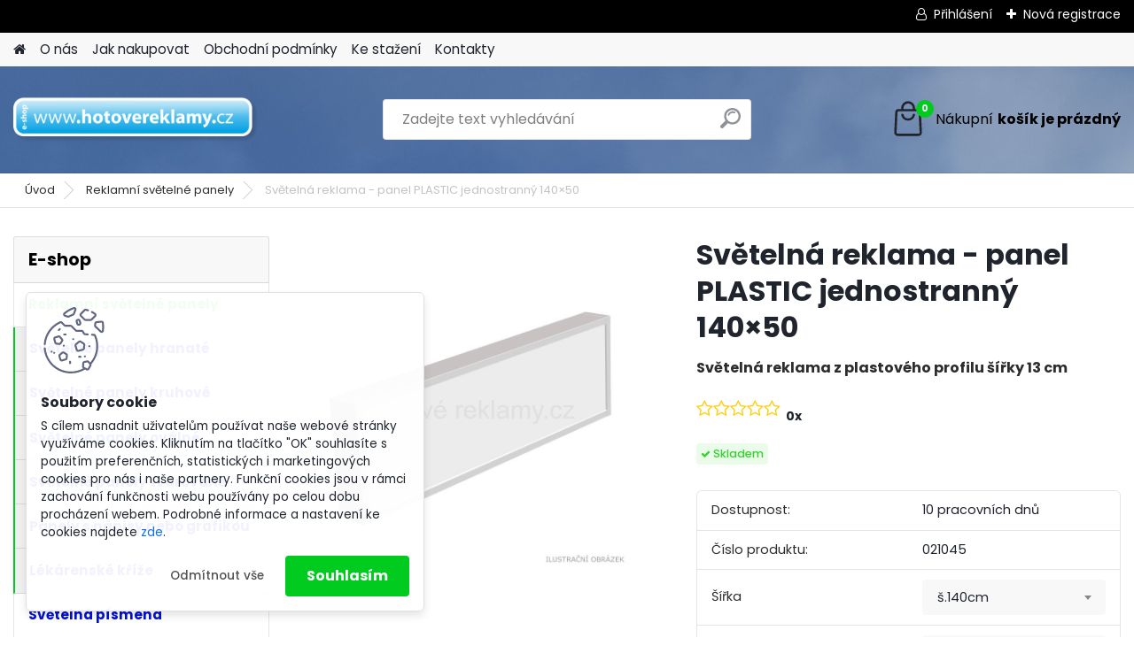

--- FILE ---
content_type: text/html; charset=utf-8
request_url: https://www.hotovereklamy.cz/Svetelna-reklama-panel-PLASTIC-jednostranny-140-50-d52_17155283.htm
body_size: 23816
content:


        <!DOCTYPE html>
    <html xmlns:og="http://ogp.me/ns#" xmlns:fb="http://www.facebook.com/2008/fbml" lang="cs" class="tmpl__platinum">
      <head>
          <script>
              window.cookie_preferences = getCookieSettings('cookie_preferences');
              window.cookie_statistics = getCookieSettings('cookie_statistics');
              window.cookie_marketing = getCookieSettings('cookie_marketing');

              function getCookieSettings(cookie_name) {
                  if (document.cookie.length > 0)
                  {
                      cookie_start = document.cookie.indexOf(cookie_name + "=");
                      if (cookie_start != -1)
                      {
                          cookie_start = cookie_start + cookie_name.length + 1;
                          cookie_end = document.cookie.indexOf(";", cookie_start);
                          if (cookie_end == -1)
                          {
                              cookie_end = document.cookie.length;
                          }
                          return unescape(document.cookie.substring(cookie_start, cookie_end));
                      }
                  }
                  return false;
              }
          </script>
                <title>Světelná reklama - panel PLASTIC jednostranný 140x50 cm</title>
        <script type="text/javascript">var action_unavailable='action_unavailable';var id_language = 'cs';var id_country_code = 'CZ';var language_code = 'cs-CZ';var path_request = '/request.php';var type_request = 'POST';var cache_break = "2524"; var enable_console_debug = false; var enable_logging_errors = false;var administration_id_language = 'cs';var administration_id_country_code = 'CZ';</script>          <script type="text/javascript" src="//ajax.googleapis.com/ajax/libs/jquery/1.8.3/jquery.min.js"></script>
          <script type="text/javascript" src="//code.jquery.com/ui/1.12.1/jquery-ui.min.js" ></script>
                  <script src="/wa_script/js/jquery.hoverIntent.minified.js?_=2025-01-30-11-13" type="text/javascript"></script>
        <script type="text/javascript" src="/admin/jscripts/jquery.qtip.min.js?_=2025-01-30-11-13"></script>
                  <script src="/wa_script/js/jquery.selectBoxIt.min.js?_=2025-01-30-11-13" type="text/javascript"></script>
                  <script src="/wa_script/js/bs_overlay.js?_=2025-01-30-11-13" type="text/javascript"></script>
        <script src="/wa_script/js/bs_design.js?_=2025-01-30-11-13" type="text/javascript"></script>
        <script src="/admin/jscripts/wa_translation.js?_=2025-01-30-11-13" type="text/javascript"></script>
        <link rel="stylesheet" type="text/css" href="/css/jquery.selectBoxIt.wa_script.css?_=2025-01-30-11-13" media="screen, projection">
        <link rel="stylesheet" type="text/css" href="/css/jquery.qtip.lupa.css?_=2025-01-30-11-13">
        
                  <script type="text/javascript">
            if (window.addEventListener) {
              window.addEventListener("load", initLytebox, false);
            } else if (window.attachEvent) {
              window.attachEvent("onload", initLytebox);
            } else {
              window.onload = function() {
                initLytebox();
              }
            }
            function initLytebox() {
              myLytebox = new LyteBox();
            }
          </script>
          <script type="text/javascript">
      function init_products_hovers()
      {
        jQuery(".product").hoverIntent({
          over: function(){
            jQuery(this).find(".icons_width_hack").animate({width: "130px"}, 300, function(){});
          } ,
          out: function(){
            jQuery(this).find(".icons_width_hack").animate({width: "10px"}, 300, function(){});
          },
          interval: 40
        });
      }
      jQuery(document).ready(function(){

        jQuery(".param select, .sorting select").selectBoxIt();

        jQuery(".productFooter").click(function()
        {
          var $product_detail_link = jQuery(this).parent().find("a:first");

          if($product_detail_link.length && $product_detail_link.attr("href"))
          {
            window.location.href = $product_detail_link.attr("href");
          }
        });
        init_products_hovers();
        
        ebar_details_visibility = {};
        ebar_details_visibility["user"] = false;
        ebar_details_visibility["basket"] = false;

        ebar_details_timer = {};
        ebar_details_timer["user"] = setTimeout(function(){},100);
        ebar_details_timer["basket"] = setTimeout(function(){},100);

        function ebar_set_show($caller)
        {
          var $box_name = $($caller).attr("id").split("_")[0];

          ebar_details_visibility["user"] = false;
          ebar_details_visibility["basket"] = false;

          ebar_details_visibility[$box_name] = true;

          resolve_ebar_set_visibility("user");
          resolve_ebar_set_visibility("basket");
        }

        function ebar_set_hide($caller)
        {
          var $box_name = $($caller).attr("id").split("_")[0];

          ebar_details_visibility[$box_name] = false;

          clearTimeout(ebar_details_timer[$box_name]);
          ebar_details_timer[$box_name] = setTimeout(function(){resolve_ebar_set_visibility($box_name);},300);
        }

        function resolve_ebar_set_visibility($box_name)
        {
          if(   ebar_details_visibility[$box_name]
             && jQuery("#"+$box_name+"_detail").is(":hidden"))
          {
            jQuery("#"+$box_name+"_detail").slideDown(300);
          }
          else if(   !ebar_details_visibility[$box_name]
                  && jQuery("#"+$box_name+"_detail").not(":hidden"))
          {
            jQuery("#"+$box_name+"_detail").slideUp(0, function() {
              $(this).css({overflow: ""});
            });
          }
        }

        
        jQuery("#user_icon, #basket_icon").hoverIntent({
          over: function(){
            ebar_set_show(this);
            
          } ,
          out: function(){
            ebar_set_hide(this);
          },
          interval: 40
        });
        
        jQuery("#user_icon").click(function(e)
        {
          if(jQuery(e.target).attr("id") == "user_icon")
          {
            window.location.href = "https://www.hotovereklamy.cz/reklamaskladem-cz/e-login/";
          }
        });

        jQuery("#basket_icon").click(function(e)
        {
          if(jQuery(e.target).attr("id") == "basket_icon")
          {
            window.location.href = "https://www.hotovereklamy.cz/reklamaskladem-cz/e-basket/";
          }
        });
      
      });
    </script>        <meta http-equiv="Content-language" content="cs">
        <meta http-equiv="Content-Type" content="text/html; charset=utf-8">
        <meta name="language" content="czech">
        <meta name="keywords" content="světelná reklama, LED diody, světelný box, světelný panel, plastový profil">
        <meta name="description" content="Profil plast, čelo plexi, záda dibond, světelný zdroj LED. Do interiéru - v exteriéru kratší životnost. Možná volba rozměrů. Grafika není součástí.">
        <meta name="revisit-after" content="1 Days">
        <meta name="distribution" content="global">
        <meta name="expires" content="never">
                  <meta name="expires" content="never">
                    <link rel="previewimage" href="https://www.hotovereklamy.cz/fotky38455/fotos/_vyr_PLASTIC-new-03.jpg" />
                    <link rel="canonical" href="https://www.hotovereklamy.cz/Svetelna-reklama-panel-PLASTIC-jednostranny-140-50-d52_17155283.htm?tab=description"/>
          <meta property="og:image" content="http://www.hotovereklamy.cz/fotky38455/fotos/_vyr_52PLASTIC-new-00_ctver_13.jpg" />
<meta property="og:image:secure_url" content="https://www.hotovereklamy.cz/fotky38455/fotos/_vyr_52PLASTIC-new-00_ctver_13.jpg" />
<meta property="og:image:type" content="image/jpeg" />
            <meta name="robots" content="index, follow">
                      <link href="//www.hotovereklamy.cz/fotky38455/mot_ico0.gif" rel="icon" type="image/gif">
          <link rel="shortcut icon" type="image/gif" href="//www.hotovereklamy.cz/fotky38455/mot_ico0.gif">
                  <link rel="stylesheet" type="text/css" href="/css/lang_dependent_css/lang_cs.css?_=2025-01-30-11-13" media="screen, projection">
                <link rel='stylesheet' type='text/css' href='/wa_script/js/styles.css?_=2025-01-30-11-13'>
        <script language='javascript' type='text/javascript' src='/wa_script/js/javascripts.js?_=2025-01-30-11-13'></script>
        <script language='javascript' type='text/javascript' src='/wa_script/js/check_tel.js?_=2025-01-30-11-13'></script>
          <script src="/assets/javascripts/buy_button.js?_=2025-01-30-11-13"></script>
            <script type="text/javascript" src="/wa_script/js/bs_user.js?_=2025-01-30-11-13"></script>
        <script type="text/javascript" src="/wa_script/js/bs_fce.js?_=2025-01-30-11-13"></script>
        <script type="text/javascript" src="/wa_script/js/bs_fixed_bar.js?_=2025-01-30-11-13"></script>
        <script type="text/javascript" src="/bohemiasoft/js/bs.js?_=2025-01-30-11-13"></script>
        <script src="/wa_script/js/jquery.number.min.js?_=2025-01-30-11-13" type="text/javascript"></script>
        <script type="text/javascript">
            BS.User.id = 38455;
            BS.User.domain = "reklamaskladem-cz";
            BS.User.is_responsive_layout = true;
            BS.User.max_search_query_length = 50;
            BS.User.max_autocomplete_words_count = 5;

            WA.Translation._autocompleter_ambiguous_query = ' Hledavý výraz je pro našeptávač příliš obecný. Zadejte prosím další znaky, slova nebo pokračujte odesláním formuláře pro vyhledávání.';
            WA.Translation._autocompleter_no_results_found = ' Nebyly nalezeny žádné produkty ani kategorie.';
            WA.Translation._error = " Chyba";
            WA.Translation._success = " Nastaveno";
            WA.Translation._warning = " Upozornění";
            WA.Translation._multiples_inc_notify = '<p class="multiples-warning"><strong>Tento produkt je možné objednat pouze v násobcích #inc#. </strong><br><small>Vámi zadaný počet kusů byl navýšen dle tohoto násobku.</small></p>';
            WA.Translation._shipping_change_selected = " Změnit...";
            WA.Translation._shipping_deliver_to_address = " Zásilka bude doručena na zvolenou adresu";

            BS.Design.template = {
              name: "platinum",
              is_selected: function(name) {
                if(Array.isArray(name)) {
                  return name.indexOf(this.name) > -1;
                } else {
                  return name === this.name;
                }
              }
            };
            BS.Design.isLayout3 = true;
            BS.Design.templates = {
              TEMPLATE_ARGON: "argon",TEMPLATE_NEON: "neon",TEMPLATE_CARBON: "carbon",TEMPLATE_XENON: "xenon",TEMPLATE_AURUM: "aurum",TEMPLATE_CUPRUM: "cuprum",TEMPLATE_ERBIUM: "erbium",TEMPLATE_CADMIUM: "cadmium",TEMPLATE_BARIUM: "barium",TEMPLATE_CHROMIUM: "chromium",TEMPLATE_SILICIUM: "silicium",TEMPLATE_IRIDIUM: "iridium",TEMPLATE_INDIUM: "indium",TEMPLATE_OXYGEN: "oxygen",TEMPLATE_HELIUM: "helium",TEMPLATE_FLUOR: "fluor",TEMPLATE_FERRUM: "ferrum",TEMPLATE_TERBIUM: "terbium",TEMPLATE_URANIUM: "uranium",TEMPLATE_ZINCUM: "zincum",TEMPLATE_CERIUM: "cerium",TEMPLATE_KRYPTON: "krypton",TEMPLATE_THORIUM: "thorium",TEMPLATE_ETHERUM: "etherum",TEMPLATE_KRYPTONIT: "kryptonit",TEMPLATE_TITANIUM: "titanium",TEMPLATE_PLATINUM: "platinum"            };
        </script>
                  <script src="/js/progress_button/modernizr.custom.js"></script>
                      <link rel="stylesheet" type="text/css" href="/bower_components/owl.carousel/dist/assets/owl.carousel.min.css" />
            <link rel="stylesheet" type="text/css" href="/bower_components/owl.carousel/dist/assets/owl.theme.default.min.css" />
            <script src="/bower_components/owl.carousel/dist/owl.carousel.min.js"></script>
                      <link rel="stylesheet" type="text/css" href="/bower_components/priority-nav/dist/priority-nav-core.css" />
            <script src="/bower_components/priority-nav/dist/priority-nav.js"></script>
                      <link rel="stylesheet" type="text/css" href="//static.bohemiasoft.com/jave/style.css?_=2025-01-30-11-13" media="screen">
                    <link rel="stylesheet" type="text/css" href="/css/font-awesome.4.7.0.min.css" media="screen">
          <link rel="stylesheet" type="text/css" href="/sablony/nove/platinum/platinumpurple/css/product_var3.css?_=2025-01-30-11-13" media="screen">
          <style>
    :root {
        --primary: #00cb1e;
        --primary-dark: #ef023e;
        --secondary: #F8F8F8;
        --secondary-v2: #2D2D2D;
        --element-color: #1f242d;
        --stars: #ffcf15;
        --sale: #c91e1e;
        
        --empty-basket-text: " Košík je prázdný";
        --full-shopping-basket-text: "nákupní košík";
        --choose-delivery-method-text: "Vyberte způsob doručení";
        --choose-payment-method-text: "Vyberte způsob platby";
        --free-price-text: "Zdarma";
        --continue-without-login-text: "Pokračovat bez přihlášení";
        --summary-order-text: "Shrnutí Vaší objednávky";
        --cart-contents-text: "Váš košík";
        --in-login-text: "Přihlášení";
        --in-registration-text: "Nová registrace";
        --in-forgotten-pass-text: "Zapomenuté heslo";
        --price-list-filter-text: "Ceník";
        --search-see-everything-text: "Zobrazit vše";
        --discount-code-text: "Mám slevový kód";
        --searched-cats-text: "Hledané kategorie";
        --back-to-eshop-text: "Zpátky do eshopu";
        --to-category-menu-text: "Do kategorie";
        --back-menu-text: "Zpět";
        --pagination-next-text: "Další";
        --pagination-previous-text: "Předchozí";
        --cookies-files-text: "Soubory cookie";
        --newsletter-button-text: "Odebírat";
        --newsletter-be-up-to-date-text: "Buďte v obraze";
        --specify-params-text: "Vyberte parametry";
        --article-tags-text: "Tagy článku";
        --watch-product-text: "Hlídat produkt";
        --notfull-shopping-text: "Nákupní";
        --notfull-basket-is-empty-text: "košík je prázdný";
        --whole-blog-article-text: "Celý článek";
        --all-parameters-text: "Všechny parametry";
        --without-var-text: "Cena bez DPH";
        --green: "#18c566";
        --primary-light: "#F2FCF8";
        --basket-content-text: " Obsah košíku";
        --products-in-cat-text: " Produkty v kategorii";
        
    }
</style>
          <link rel="stylesheet"
                type="text/css"
                id="tpl-editor-stylesheet"
                href="/sablony/nove/platinum/platinumpurple/css/colors.css?_=2025-01-30-11-13"
                media="screen">

          <meta name="viewport" content="width=device-width, initial-scale=1.0">
          <link rel="stylesheet" 
                   type="text/css" 
                   href="https://static.bohemiasoft.com/custom-css/platinum.css?_1769061019" 
                   media="screen"><style type="text/css">
               <!--#site_logo{
                  width: 275px;
                  height: 100px;
                  background-image: url('/fotky38455/design_setup/images/logo_logo.png?cache_time=1761555900');
                  background-repeat: no-repeat;
                  
                }html body .myheader { 
          background-image: url('/fotky38455/design_setup/images/custom_image_centerpage.jpg?cache_time=1761555900');
          border: black;
          background-repeat: no-repeat;
          background-position: 50% 0%;
          
        }#page_background{
                  
                  background-repeat: repeat;
                  background-position: 0px 0px;
                  background-color: transparent;
                }.bgLupa{
                  padding: 0;
                  border: none;
                }
      /***font kategorie***/
      body #page .leftmenu2 ul li a {
                  color: #0210d8!important;
      }
      body #page .leftmenu ul li a {
                  color: #0210d8!important;
      }

 :root { 
 }
-->
                </style>          <link rel="stylesheet" type="text/css" href="/fotky38455/design_setup/css/user_defined.css?_=1457260528" media="screen, projection">
                    <script type="text/javascript" src="/admin/jscripts/wa_dialogs.js?_=2025-01-30-11-13"></script>
            <script>
      $(document).ready(function() {
        if (getCookie('show_cookie_message' + '_38455_cz') != 'no') {
          if($('#cookies-agreement').attr('data-location') === '0')
          {
            $('.cookies-wrapper').css("top", "0px");
          }
          else
          {
            $('.cookies-wrapper').css("bottom", "0px");
          }
          $('.cookies-wrapper').show();
        }

        $('#cookies-notify__close').click(function() {
          setCookie('show_cookie_message' + '_38455_cz', 'no');
          $('#cookies-agreement').slideUp();
          $("#masterpage").attr("style", "");
          setCookie('cookie_preferences', 'true');
          setCookie('cookie_statistics', 'true');
          setCookie('cookie_marketing', 'true');
          window.cookie_preferences = true;
          window.cookie_statistics = true;
          window.cookie_marketing = true;
          if(typeof gtag === 'function') {
              gtag('consent', 'update', {
                  'ad_storage': 'granted',
                  'analytics_storage': 'granted',
                  'ad_user_data': 'granted',
                  'ad_personalization': 'granted'
              });
          }
         return false;
        });

        $("#cookies-notify__disagree").click(function(){
            save_preferences();
        });

        $('#cookies-notify__preferences-button-close').click(function(){
            var cookies_notify_preferences = $("#cookies-notify-checkbox__preferences").is(':checked');
            var cookies_notify_statistics = $("#cookies-notify-checkbox__statistics").is(':checked');
            var cookies_notify_marketing = $("#cookies-notify-checkbox__marketing").is(':checked');
            save_preferences(cookies_notify_preferences, cookies_notify_statistics, cookies_notify_marketing);
        });

        function save_preferences(preferences = false, statistics = false, marketing = false)
        {
            setCookie('show_cookie_message' + '_38455_cz', 'no');
            $('#cookies-agreement').slideUp();
            $("#masterpage").attr("style", "");
            setCookie('cookie_preferences', preferences);
            setCookie('cookie_statistics', statistics);
            setCookie('cookie_marketing', marketing);
            window.cookie_preferences = preferences;
            window.cookie_statistics = statistics;
            window.cookie_marketing = marketing;
            if(marketing && typeof gtag === 'function')
            {
                gtag('consent', 'update', {
                    'ad_storage': 'granted'
                });
            }
            if(statistics && typeof gtag === 'function')
            {
                gtag('consent', 'update', {
                    'analytics_storage': 'granted',
                    'ad_user_data': 'granted',
                    'ad_personalization': 'granted',
                });
            }
            if(marketing === false && BS && BS.seznamIdentity) {
                BS.seznamIdentity.clearIdentity();
            }
        }

        /**
         * @param {String} cookie_name
         * @returns {String}
         */
        function getCookie(cookie_name) {
          if (document.cookie.length > 0)
          {
            cookie_start = document.cookie.indexOf(cookie_name + "=");
            if (cookie_start != -1)
            {
              cookie_start = cookie_start + cookie_name.length + 1;
              cookie_end = document.cookie.indexOf(";", cookie_start);
              if (cookie_end == -1)
              {
                cookie_end = document.cookie.length;
              }
              return unescape(document.cookie.substring(cookie_start, cookie_end));
            }
          }
          return "";
        }
        
        /**
         * @param {String} cookie_name
         * @param {String} value
         */
        function setCookie(cookie_name, value) {
          var time = new Date();
          time.setTime(time.getTime() + 365*24*60*60*1000); // + 1 rok
          var expires = "expires="+time.toUTCString();
          document.cookie = cookie_name + "=" + escape(value) + "; " + expires + "; path=/";
        }
      });
    </script>
            <script type="text/javascript" src="/wa_script/js/search_autocompleter.js?_=2025-01-30-11-13"></script>
              <script>
              WA.Translation._complete_specification = "Popis";
              WA.Translation._dont_have_acc = "Nemáte účet? ";
              WA.Translation._have_acc = "Již máte účet? ";
              WA.Translation._register_titanium = "Zaregistrujte se ";
              WA.Translation._login_titanium = "Přihlašte se ";
              WA.Translation._placeholder_voucher = "Sem vložte kód";
          </script>
                <script src="/wa_script/js/template/platinum/script.js?_=2025-01-30-11-13"></script>
                    <link rel="stylesheet" type="text/css" href="/assets/vendor/magnific-popup/magnific-popup.css" />
      <script src="/assets/vendor/magnific-popup/jquery.magnific-popup.js"></script>
      <script type="text/javascript">
        BS.env = {
          decPoint: ",",
          basketFloatEnabled: false        };
      </script>
      <script type="text/javascript" src="/node_modules/select2/dist/js/select2.min.js"></script>
      <script type="text/javascript" src="/node_modules/maximize-select2-height/maximize-select2-height.min.js"></script>
      <script type="text/javascript">
        (function() {
          $.fn.select2.defaults.set("language", {
            noResults: function() {return " Nenalezeny žádné položky"},
            inputTooShort: function(o) {
              var n = o.minimum - o.input.length;
              return " Prosím zadejte #N# nebo více znaků.".replace("#N#", n);
            }
          });
          $.fn.select2.defaults.set("width", "100%")
        })();

      </script>
      <link type="text/css" rel="stylesheet" href="/node_modules/select2/dist/css/select2.min.css" />
      <script type="text/javascript" src="/wa_script/js/countdown_timer.js?_=2025-01-30-11-13"></script>
      <script type="text/javascript" src="/wa_script/js/app.js?_=2025-01-30-11-13"></script>
      <script type="text/javascript" src="/node_modules/jquery-validation/dist/jquery.validate.min.js"></script>

      
          </head>
      <body class="lang-cs layout3 not-home page-product-detail page-product-52 basket-empty slider_available template-slider-custom vat-payer-y alternative-currency-y" >
        <a name="topweb"></a>
            <div id="cookies-agreement" class="cookies-wrapper" data-location="1"
         >
      <div class="cookies-notify-background"></div>
      <div class="cookies-notify" style="display:block!important;">
        <div class="cookies-notify__bar">
          <div class="cookies-notify__bar1">
            <div class="cookies-notify__text"
                                 >
                S cílem usnadnit uživatelům používat naše webové stránky využíváme cookies. Kliknutím na tlačítko "OK" souhlasíte s použitím preferenčních, statistických i marketingových cookies pro nás i naše partnery. Funkční cookies jsou v rámci zachování funkčnosti webu používány po celou dobu procházení webem. Podrobné informace a nastavení ke cookies najdete <span class="cookies-notify__detail_button">zde</span>.            </div>
            <div class="cookies-notify__button">
                <a href="#" id="cookies-notify__disagree" class="secondary-btn"
                   style="color: #000000;
                           background-color: #c8c8c8;
                           opacity: 1"
                >Odmítnout vše</a>
              <a href="#" id="cookies-notify__close"
                 style="color: #000000;
                        background-color: #c8c8c8;
                        opacity: 1"
                >Souhlasím</a>
            </div>
          </div>
                        <div class="cookies-notify__detail_box hidden"
                             >
                <div id="cookies-nofify__close_detail"> Zavřít</div>
                <div>
                    <br />
                    <b> Co jsou cookies?</b><br />
                    <span> Cookies jsou krátké textové informace, které jsou uloženy ve Vašem prohlížeči. Tyto informace běžně používají všechny webové stránky a jejich procházením dochází k ukládání cookies. Pomocí partnerských skriptů, které mohou stránky používat (například Google analytics</span><br /><br />
                    <b> Jak lze nastavit práci webu s cookies?</b><br />
                    <span> Přestože doporučujeme povolit používání všech typů cookies, práci webu s nimi můžete nastavit dle vlastních preferencí pomocí checkboxů zobrazených níže. Po odsouhlasení nastavení práce s cookies můžete změnit své rozhodnutí smazáním či editací cookies přímo v nastavení Vašeho prohlížeče. Podrobnější informace k promazání cookies najdete v nápovědě Vašeho prohlížeče.</span>
                </div>
                <div class="cookies-notify__checkboxes"
                                    >
                    <div class="checkbox-custom checkbox-default cookies-notify__checkbox">
                        <input type="checkbox" id="cookies-notify-checkbox__functional" checked disabled />
                        <label for="cookies-notify-checkbox__functional" class="cookies-notify__checkbox_label"> Nutné</label>
                    </div>
                    <div class="checkbox-custom checkbox-default cookies-notify__checkbox">
                        <input type="checkbox" id="cookies-notify-checkbox__preferences" checked />
                        <label for="cookies-notify-checkbox__preferences" class="cookies-notify__checkbox_label"> Preferenční</label>
                    </div>
                    <div class="checkbox-custom checkbox-default cookies-notify__checkbox">
                        <input type="checkbox" id="cookies-notify-checkbox__statistics" checked />
                        <label for="cookies-notify-checkbox__statistics" class="cookies-notify__checkbox_label"> Statistické</label>
                    </div>
                    <div class="checkbox-custom checkbox-default cookies-notify__checkbox">
                        <input type="checkbox" id="cookies-notify-checkbox__marketing" checked />
                        <label for="cookies-notify-checkbox__marketing" class="cookies-notify__checkbox_label"> Marketingové</label>
                    </div>
                </div>
                <div id="cookies-notify__cookie_types">
                    <div class="cookies-notify__cookie_type cookie-active" data-type="functional">
                         Nutné (13)
                    </div>
                    <div class="cookies-notify__cookie_type" data-type="preferences">
                         Preferenční (1)
                    </div>
                    <div class="cookies-notify__cookie_type" data-type="statistics">
                         Statistické (15)
                    </div>
                    <div class="cookies-notify__cookie_type" data-type="marketing">
                         Marketingové (15)
                    </div>
                    <div class="cookies-notify__cookie_type" data-type="unclassified">
                         Neklasifikované (7)
                    </div>
                </div>
                <div id="cookies-notify__cookie_detail">
                    <div class="cookie-notify__cookie_description">
                        <span id="cookie-notify__description_functional" class="cookie_description_active"> Tyto informace jsou nezbytné ke správnému chodu webové stránky jako například vkládání zboží do košíku, uložení vyplněných údajů nebo přihlášení do zákaznické sekce.</span>
                        <span id="cookie-notify__description_preferences" class="hidden"> Tyto cookies umožní přizpůsobit chování nebo vzhled stránky dle Vašich potřeb, například volba jazyka.</span>
                        <span id="cookie-notify__description_statistics" class="hidden"> Díky těmto cookies mohou majitelé i developeři webu více porozumět chování uživatelů a vyvijet stránku tak, aby byla co nejvíce prozákaznická. Tedy abyste co nejrychleji našli hledané zboží nebo co nejsnáze dokončili jeho nákup.</span>
                        <span id="cookie-notify__description_marketing" class="hidden"> Tyto informace umožní personalizovat zobrazení nabídek přímo pro Vás díky historické zkušenosti procházení dřívějších stránek a nabídek.</span>
                        <span id="cookie-notify__description_unclassified" class="hidden"> Tyto cookies prozatím nebyly roztříděny do vlastní kategorie.</span>
                    </div>
                    <style>
                        #cookies-notify__cookie_detail_table td
                        {
                            color: #ffffff                        }
                    </style>
                    <table class="table" id="cookies-notify__cookie_detail_table">
                        <thead>
                            <tr>
                                <th> Jméno</th>
                                <th> Účel</th>
                                <th> Vypršení</th>
                            </tr>
                        </thead>
                        <tbody>
                                                    <tr>
                                <td>show_cookie_message</td>
                                <td>Ukládá informaci o potřebě zobrazení cookie lišty</td>
                                <td>1 rok</td>
                            </tr>
                                                        <tr>
                                <td>__zlcmid</td>
                                <td>Tento soubor cookie se používá k uložení identity návštěvníka během návštěv a preference návštěvníka deaktivovat naši funkci živého chatu. </td>
                                <td>1 rok</td>
                            </tr>
                                                        <tr>
                                <td>__cfruid</td>
                                <td>Tento soubor cookie je součástí služeb poskytovaných společností Cloudflare – včetně vyrovnávání zátěže, doručování obsahu webových stránek a poskytování připojení DNS pro provozovatele webových stránek. </td>
                                <td>relace</td>
                            </tr>
                                                        <tr>
                                <td>_auth</td>
                                <td>Zajišťuje bezpečnost procházení návštěvníků tím, že zabraňuje padělání požadavků mezi stránkami. Tento soubor cookie je nezbytný pro bezpečnost webu a návštěvníka. </td>
                                <td>1 rok</td>
                            </tr>
                                                        <tr>
                                <td>csrftoken</td>
                                <td>Pomáhá předcházet útokům Cross-Site Request Forgery (CSRF). 
</td>
                                <td>1 rok</td>
                            </tr>
                                                        <tr>
                                <td>PHPSESSID</td>
                                <td>Zachovává stav uživatelské relace napříč požadavky na stránky. </td>
                                <td>relace</td>
                            </tr>
                                                        <tr>
                                <td>rc::a</td>
                                <td>Tento soubor cookie se používá k rozlišení mezi lidmi a roboty. To je výhodné pro web, aby
vytvářet platné zprávy o používání jejich webových stránek. </td>
                                <td>persistentní</td>
                            </tr>
                                                        <tr>
                                <td>rc::c</td>
                                <td>Tento soubor cookie se používá k rozlišení mezi lidmi a roboty. </td>
                                <td>relace</td>
                            </tr>
                                                        <tr>
                                <td>AWSALBCORS</td>
                                <td>Registruje, který server-cluster obsluhuje návštěvníka. To se používá v kontextu s vyrovnáváním zátěže, aby se optimalizovala uživatelská zkušenost. </td>
                                <td>6 dnů</td>
                            </tr>
                                                        <tr>
                                <td>18plus_allow_access#</td>
                                <td>Ukládá informaci o odsouhlasení okna 18+ pro web.</td>
                                <td>neznámý</td>
                            </tr>
                                                        <tr>
                                <td>18plus_cat#</td>
                                <td>Ukládá informaci o odsouhlasení okna 18+ pro kategorii.</td>
                                <td>neznámý</td>
                            </tr>
                                                        <tr>
                                <td>bs_slide_menu</td>
                                <td></td>
                                <td>neznámý</td>
                            </tr>
                                                        <tr>
                                <td>left_menu</td>
                                <td>Ukládá informaci o způsobu zobrazení levého menu.</td>
                                <td>neznámý</td>
                            </tr>
                                                    </tbody>
                    </table>
                    <div class="cookies-notify__button">
                        <a href="#" id="cookies-notify__preferences-button-close"
                           style="color: #000000;
                                background-color: #c8c8c8;
                                opacity: 1">
                            Uložit nastavení                        </a>
                    </div>
                </div>
            </div>
                    </div>
      </div>
    </div>
    
  <div id="responsive_layout_large"></div><div id="page">      <div class="top-bar" id="topBar">
                  <div class="top-bar-login">
                          <span class="user-login"><a href="/reklamaskladem-cz/e-login">Přihlášení</a></span>
              <span class="user-register"><a href="/reklamaskladem-cz/e-register">Nová registrace</a></span>
                        </div>
                        </div>
          <script type="text/javascript">
      var responsive_articlemenu_name = ' Menu';
      var responsive_eshopmenu_name = ' E-shop';
    </script>
        <link rel="stylesheet" type="text/css" href="/css/masterslider.css?_=2025-01-30-11-13" media="screen, projection">
    <script type="text/javascript" src="/js/masterslider.min.js"></script>
    <div class="myheader">
            <!--[if IE 6]>
    <style>
    #main-menu ul ul{visibility:visible;}
    </style>
    <![endif]-->

    
    <div id="new_top_menu"><!-- TOPMENU -->
            <div id="new_template_row" class="">
                 <ul>
            <li class="eshop-menu-home">
              <a href="//www.hotovereklamy.cz" class="top_parent_act" aria-label="Homepage">
                              </a>
            </li>
          </ul>
          
<ul><li class="eshop-menu-1 eshop-menu-order-1 eshop-menu-odd"><a href="/O-nas-a1_0.htm"  class="top_parent">O nás</a>
</li></ul>
<ul><li class="eshop-menu-4 eshop-menu-order-2 eshop-menu-even"><a href="/Jak-nakupovat-a4_0.htm"  class="top_parent">Jak nakupovat</a>
</li></ul>
<ul><li class="eshop-menu-3 eshop-menu-order-3 eshop-menu-odd"><a href="/Obchodni-podminky-a3_0.htm"  class="top_parent">Obchodní podmínky</a> <ul><!--[if lte IE 7]><table><tr><td><![endif]--> <li class="eshop-submenu-15"><a href="/Obchodni-podminky-a3_15.htm" >Obchodní podmínky</a></li><li class="eshop-submenu-16"><a href="/GDPR-a3_16.htm" >GDPR</a></li><li class="eshop-submenu-5"><a href="/Reklamacni-rad-a3_5.htm" >Reklamační řád</a></li><li class="eshop-submenu-4"><a href="/Pravo-odstoupit-od-smlouvy-a3_4.htm" >Právo odstoupit od smlouvy</a></li><li class="eshop-submenu-1"><a href="/Formulare-a3_1.htm" class="parent">Formuláře</a> <ul><!--[if lte IE 7]><table><tr><td><![endif]--> <li class="eshop-submenu-2"><a href="/Odstoupeni-od-smlouvy-a3_2.htm" class="parent">Odstoupení od smlouvy</a> <ul><!--[if lte IE 7]><table><tr><td><![endif]--> <li class="eshop-submenu-6"><a href="/Elektronicky-a3_6.htm" >Elektronický</a></li><li class="eshop-submenu-7"><a target="_new" href="/fotky38455/pdf/Odstoupení%20od kupní smlouvy.pdf" >Ke stažení a tisku</a></li> <!--[if lte IE 7]></td></tr></table><![endif]--></ul> </li><li class="eshop-submenu-3"><a href="/Reklamace-a3_3.htm" class="parent">Reklamace</a> <ul><!--[if lte IE 7]><table><tr><td><![endif]--> <li class="eshop-submenu-8"><a href="/Elektronicky-a3_8.htm" >Elektronický</a></li><li class="eshop-submenu-9"><a target="_new" href="/fotky38455/pdf/Reklamační%20list.pdf" >Ke stažení a tisku</a></li> <!--[if lte IE 7]></td></tr></table><![endif]--></ul> </li> <!--[if lte IE 7]></td></tr></table><![endif]--></ul> </li> <!--[if lte IE 7]></td></tr></table><![endif]--></ul> 
</li></ul>
<ul><li class="eshop-menu-5 eshop-menu-order-4 eshop-menu-even"><a href="/Ke-stazeni-a5_0.htm"  class="top_parent">Ke stažení</a> <ul><!--[if lte IE 7]><table><tr><td><![endif]--> <li class="eshop-submenu-10"><a target="_new" href="/fotky38455/pdf/Obchodní%20podmínky.pdf" >Obchodní podmínky</a></li><li class="eshop-submenu-11"><a target="_new" href="/fotky38455/pdf/Reklamační%20řád.pdf" >Reklamační řád</a></li><li class="eshop-submenu-12"><a target="_new" href="/fotky38455/pdf/Právo odstoupit od smlouvy.pdf" >Právo odstoupit od smlouvy</a></li><li class="eshop-submenu-13"><a target="_new" href="/fotky38455/pdf/Odstoupení%20od kupní smlouvy.pdf" >Odstoupení od kupní smlouvy</a></li><li class="eshop-submenu-14"><a target="_new" href="/fotky38455/pdf/Reklamační%20list.pdf" >Reklamační list</a></li> <!--[if lte IE 7]></td></tr></table><![endif]--></ul> 
</li></ul>
<ul><li class="eshop-menu-2 eshop-menu-order-5 eshop-menu-odd"><a href="/Kontakty-a2_0.htm"  class="top_parent">Kontakty</a>
</li></ul>      </div>
    </div><!-- END TOPMENU -->
            <div class="navigate_bar">
            <div class="logo-wrapper">
            <a id="site_logo" href="//www.hotovereklamy.cz" class="mylogo" aria-label="Logo"></a>
    </div>
                <div id="search">
      <form name="search" id="searchForm" action="/search-engine.htm" method="GET" enctype="multipart/form-data">
        <label for="q" class="title_left2"> Hľadanie</label>
        <p>
          <input name="slovo" type="text" class="inputBox" id="q" placeholder=" Zadejte text vyhledávání" maxlength="50">
          
          <input type="hidden" id="source_service" value="www.webareal.cz">
        </p>
        <div class="wrapper_search_submit">
          <input type="submit" class="search_submit" aria-label="search" name="search_submit" value="">
        </div>
        <div id="search_setup_area">
          <input id="hledatjak2" checked="checked" type="radio" name="hledatjak" value="2">
          <label for="hledatjak2">Hledat ve zboží</label>
          <br />
          <input id="hledatjak1"  type="radio" name="hledatjak" value="1">
          <label for="hledatjak1">Hledat v článcích</label>
                    <script type="text/javascript">
            function resolve_search_mode_visibility()
            {
              if (jQuery('form[name=search] input').is(':focus'))
              {
                if (jQuery('#search_setup_area').is(':hidden'))
                {
                  jQuery('#search_setup_area').slideDown(400);
                }
              }
              else
              {
                if (jQuery('#search_setup_area').not(':hidden'))
                {
                  jQuery('#search_setup_area').slideUp(400);
                }
              }
            }

            $('form[name=search] input').click(function() {
              this.focus();
            });

            jQuery('form[name=search] input')
                .focus(function() {
                  resolve_search_mode_visibility();
                })
                .blur(function() {
                  setTimeout(function() {
                    resolve_search_mode_visibility();
                  }, 1000);
                });

          </script>
                  </div>
      </form>
    </div>
            
  <div id="ebar" class="" >        <div id="basket_icon" >
            <div id="basket_detail">
                <div id="basket_arrow_tag"></div>
                <div id="basket_content_tag">
                    <a id="quantity_tag" href="/reklamaskladem-cz/e-basket" rel="nofollow" class="elink"><span class="quantity_count">0</span>
                    <span class="basket_empty"> Váš nákupní košík <span class="bold">je prázdný</span></span></a>                </div>
            </div>
        </div>
                </div>      </div>
          </div>
    <div id="page_background">      <div class="hack-box"><!-- HACK MIN WIDTH FOR IE 5, 5.5, 6  -->
                  <div id="masterpage" style="margin-bottom:95px;"><!-- MASTER PAGE -->
              <div id="header">          </div><!-- END HEADER -->
                    <div id="aroundpage"><!-- AROUND PAGE -->
            <div class="extra-menu-wrapper">
      <!-- LEFT BOX -->
      <div id="left-box">
              <div class="menu-typ-1" id="left_eshop">
                <p class="title_left_eshop">E-shop</p>
          
        <div id="inleft_eshop">
          <div class="leftmenu2">
                <ul class="root-eshop-menu">
            <li class="new-tmpl-home-button">
        <a href="//www.hotovereklamy.cz">
          <i class="fa fa-home" aria-hidden="true"></i>
        </a>
      </li>
              <li class="leftmenuAct category-menu-12 category-menu-order-1 category-menu-odd remove_point">
          <a href="/Reklamni-svetelne-panely-c12_0_1.htm">            <strong>
              Reklamní světelné panely            </strong>
            </a>        </li>

            <ul class="eshop-submenu level-2">
            <li class="new-tmpl-home-button">
        <a href="//">
          <i class="fa fa-home" aria-hidden="true"></i>
        </a>
      </li>
              <li class="leftmenu2sub category-submenu-9 masonry_item remove_point">
          <a href="/Svetelne-panely-hranate-c12_9_2.htm">            <strong>
              Světelné panely hranaté            </strong>
            </a>        </li>

                <li class="leftmenu2sub category-submenu-10 masonry_item remove_point">
          <a href="/Svetelne-panely-kruhove-c12_10_2.htm">            <strong>
              Světelné panely kruhové            </strong>
            </a>        </li>

                <li class="leftmenu2sub category-submenu-11 masonry_item remove_point">
          <a href="/Svetelne-panely-ovalne-c12_11_2.htm">            <strong>
              Světelné panely oválné            </strong>
            </a>        </li>

                <li class="leftmenu2sub category-submenu-74 masonry_item remove_point">
          <a href="/Svetelne-panely-tvarovane-c12_74_2.htm">            <strong>
              Světelné panely tvarované            </strong>
            </a>        </li>

                <li class="leftmenu2sub category-submenu-75 masonry_item remove_point">
          <a href="/Panely-s-napisy-nebo-grafikou-c12_75_2.htm">            <strong>
              Panely s nápisy nebo grafikou            </strong>
            </a>        </li>

                <li class="leftmenu2sub category-submenu-76 masonry_item remove_point">
          <a href="/Lekarenske-krize-c12_76_2.htm">            <strong>
              Lékárenské kříže            </strong>
            </a>        </li>

            </ul>
      <style>
        #left-box .remove_point a::before
        {
          display: none;
        }
      </style>
            <li class="leftmenuDef category-menu-34 category-menu-order-2 category-menu-even remove_point">
          <a href="/Svetelna-pismena-c34_0_1.htm">            <strong>
              Světelná písmena            </strong>
            </a>        </li>

                <li class="leftmenuDef category-menu-35 category-menu-order-3 category-menu-odd remove_point">
          <a href="/Svetelne-napisy-c35_0_1.htm">            <strong>
              Světelné nápisy            </strong>
            </a>        </li>

                <li class="leftmenuDef category-menu-45 category-menu-order-4 category-menu-even remove_point">
          <a href="/Nesvetelne-vystrce-c45_0_1.htm">            <strong>
              Nesvětelné výstrče            </strong>
            </a>        </li>

                <li class="leftmenuDef category-menu-9 category-menu-order-5 category-menu-odd remove_point">
          <a href="/Reklamni-stojany-poutace-c9_0_1.htm">            <strong>
              Reklamní stojany, poutače            </strong>
            </a>        </li>

                <li class="leftmenuDef category-menu-32 category-menu-order-6 category-menu-even remove_point">
          <a href="/Bannery-c32_0_1.htm">            <strong>
              Bannery            </strong>
            </a>        </li>

                <li class="leftmenuDef category-menu-33 category-menu-order-7 category-menu-odd remove_point">
          <a href="/Totemy-c33_0_1.htm">            <strong>
              Totemy            </strong>
            </a>        </li>

                <li class="leftmenuDef category-menu-20 category-menu-order-8 category-menu-even remove_point">
          <a href="/Klipramy-c20_0_1.htm">            <strong>
              Kliprámy            </strong>
            </a>        </li>

                <li class="leftmenuDef category-menu-15 category-menu-order-9 category-menu-odd remove_point">
          <a href="/Tabule-tabulky-c15_0_1.htm">            <strong>
              Tabule, tabulky            </strong>
            </a>        </li>

                <li class="leftmenuDef category-menu-17 category-menu-order-10 category-menu-even remove_point">
          <a href="/Piktogramy-symboly-siluety-c17_0_1.htm">            <strong>
              Piktogramy, symboly, siluety            </strong>
            </a>        </li>

                <li class="leftmenuDef category-menu-21 category-menu-order-11 category-menu-odd remove_point">
          <a href="/Vyrobky-z-plexi-plastu-a-jine-c21_0_1.htm">            <strong>
              Výrobky z plexi, plastu a jiné            </strong>
            </a>        </li>

                <li class="leftmenuDef category-menu-18 category-menu-order-12 category-menu-even remove_point">
          <a href="/Erby-mestske-znaky-c18_0_1.htm">            <strong>
              Erby, městské znaky            </strong>
            </a>        </li>

                <li class="leftmenuDef category-menu-22 category-menu-order-13 category-menu-odd remove_point">
          <a href="/Informacni-vitriny-c22_0_1.htm">            <strong>
              Informační vitríny            </strong>
            </a>        </li>

                <li class="leftmenuDef category-menu-23 category-menu-order-14 category-menu-even remove_point">
          <a href="/Nastenky-c23_0_1.htm">            <strong>
              Nástěnky            </strong>
            </a>        </li>

                <li class="leftmenuCat category-menu-sep-38 category-menu-sep-order-1 remove_point">
                      <strong>
                          </strong>
                    </li>

                <li class="leftmenuDef category-menu-30 category-menu-order-15 category-menu-odd remove_point">
          <a href="/Vanocni-dekorace-c30_0_1.htm">            <strong>
              Vánoční dekorace            </strong>
            </a>        </li>

                <li class="leftmenuDef category-menu-36 category-menu-order-16 category-menu-even remove_point">
          <a href="/novorocenky">            <strong>
              Novoročenky pro e-mail            </strong>
            </a>        </li>

                <li class="leftmenuDef category-menu-39 category-menu-order-17 category-menu-odd remove_point">
          <a href="/Reklamni-predmety-c39_0_1.htm">            <strong>
              Reklamní předměty            </strong>
            </a>        </li>

                <li class="leftmenuCat category-menu-sep-27 category-menu-sep-order-2 remove_point">
                      <strong>
                          </strong>
                    </li>

                <li class="leftmenuDef category-menu-28 category-menu-order-18 category-menu-even remove_point">
          <a href="/Montazni-material-c28_0_1.htm">            <strong>
              Montážní materiál            </strong>
            </a>        </li>

                <li class="leftmenuDef category-menu-29 category-menu-order-19 category-menu-odd remove_point">
          <a href="/Souvisejici-zbozi-c29_0_1.htm">            <strong>
              Související zboží            </strong>
            </a>        </li>

                <li class="leftmenuCat category-menu-sep-42 category-menu-sep-order-3 remove_point">
                      <strong>
                          </strong>
                    </li>

                <li class="leftmenuDef category-menu-43 category-menu-order-20 category-menu-even remove_point">
          <a href="/Bazarove-zbozi-c43_0_1.htm">            <strong>
              Bazarové zboží            </strong>
            </a>        </li>

            </ul>
      <style>
        #left-box .remove_point a::before
        {
          display: none;
        }
      </style>
              </div>
        </div>

        
        <div id="footleft1">
                  </div>

            </div>
          <div id="left3">
      <div id="inleft3_top"></div>
      <div id="inleft3">
        <h4><span style="color: #db2f66;">POTŘEBUJETE PORADIT?<br></span></h4>
<p><span style="font-size: 15px;">volejte <strong>+420 </strong><strong>377 523 358, 603 522 047</strong></span><br>(po-pá 07.00 -16.00)</p>
<p> </p>
<h4><span style="color: #db2f66;">DOPRAVA A PLATBA</span></h4>
<table style="width: 306px; float: left;" cellspacing="0">
<tbody>
<tr style="height: 6px;">
<td style="width: 291px; text-align: left; font-size: 5px; height: 6px;" colspan="2"> </td>
</tr>
<tr style="height: 17px;">
<td style="width: 291px; text-align: left; color: #db2f66; height: 17px;" colspan="2"><strong>Možnosti platby</strong> </td>
</tr>
<tr style="height: 17px;">
<td style="width: 212.172px; text-align: left; height: 17px;">Kartou nebo převodem</td>
<td style="text-align: right; width: 78.8281px; height: 17px;"><strong>0 Kč</strong></td>
</tr>
<tr style="height: 17px;">
<td style="width: 212.172px; text-align: left; height: 17px;">Hotově na pobočce</td>
<td style="text-align: right; width: 78.8281px; height: 17px;"><strong>0 Kč</strong></td>
</tr>
<tr style="height: 17px;">
<td style="width: 212.172px; text-align: left; height: 17px;">Faktura - platba předem</td>
<td style="text-align: right; width: 78.8281px; height: 17px;"><strong>0 Kč</strong></td>
</tr>
<tr style="height: 17px;">
<td style="width: 212.172px; text-align: left; height: 17px;">Dobírka</td>
<td style="text-align: right; width: 78.8281px; height: 17px;"><strong>69 Kč</strong></td>
</tr>
<tr style="height: 34px;">
<td style="width: 212.172px; text-align: left; height: 34px;">Dobírka-<strong>Slovensko</strong></td>
<td style="text-align: right; width: 78.8281px; height: 34px;"><strong>150 Kč</strong></td>
</tr>
<tr style="height: 6px;">
<td style="width: 291px; text-align: left; font-size: 5px; height: 6px;" colspan="2"> </td>
</tr>
<tr style="height: 17px;">
<td style="width: 291px; text-align: left; color: #db2f66; height: 17px;" colspan="2"><strong>Možnosti dopravy</strong> </td>
</tr>
<tr style="height: 17px;">
<td style="width: 212.172px; text-align: left; height: 17px;">Odběr na pobočce</td>
<td style="text-align: right; width: 78.8281px; height: 17px;"><strong>0 Kč</strong></td>
</tr>
<tr style="height: 17px;">
<td style="width: 212.172px; text-align: left; height: 17px;">DPD - do 1 000  Kč</td>
<td style="text-align: right; width: 78.8281px; height: 17px;"><strong>190 Kč</strong></td>
</tr>
<tr style="height: 19px;">
<td style="width: 212.172px; text-align: left; height: 19px;">DPD</td>
<td style="text-align: right; width: 78.8281px; height: 19px;"><strong>350 Kč</strong></td>
</tr>
<tr style="height: 19px;">
<td style="width: 212.172px; text-align: left; height: 19px;">Toptrans</td>
<td style="text-align: right; width: 78.8281px; height: 19px;"><strong>1200 Kč</strong></td>
</tr>
<tr style="height: 34px;">
<td style="width: 212.172px; text-align: left; height: 34px;">DPD-<strong>Slovensko</strong> - do 40 €</td>
<td style="text-align: right; width: 78.8281px; height: 34px;"><strong>390 Kč</strong></td>
</tr>
<tr style="height: 13.2656px;">
<td style="width: 212.172px; text-align: left; height: 13.2656px;">DPD - <strong>Slovensko</strong></td>
<td style="text-align: right; width: 78.8281px; height: 13.2656px;"><strong>500 Kč</strong></td>
</tr>
<tr style="height: 6px;">
<td style="width: 291px; text-align: left; font-size: 5px; height: 6px;" colspan="2"> </td>
</tr>
</tbody>
</table>
<p> </p>              </div>
      <div id="inleft3_foot"></div>
    </div>
          </div><!-- END LEFT BOX -->
            <div id="right-box"><!-- RIGHT BOX2 -->
        <!-- xxxx badRight xxxx -->    <div id="right3">
      <div id="inright3_top"></div>
      <div id="inright3">
        <h4>INFORMACE K NÁKUPU</h4>
<ul style="padding-left: 15px; list-style-type: square;">
<li>všechny ceny jsou <span style="color: #000000;"><strong>s DPH</strong></span></li>
<li><span style="color: #000000;">u většiny produktů výběr<br> </span><span style="color: #000000;">z <strong>několika variant</strong></span><span style="color: #000000;"><br></span></li>
</ul>
<p> </p>
<h4>PROČ NAKUPOVAT U NÁS</h4>
<ul style="padding-left: 15px; list-style-type: square;">
<li><span style="color: #000000;">široký</span><strong><span style="color: #000000;"> sortiment <br>vlastní výroby</span></strong></li>
<li><span style="color: #000000;"><span style="color: #000000;"><strong>doplňování</strong> produktů</span></span></li>
<li>dodáme produkt s vaší<strong><strong><br>  firemní grafikou</strong></strong></li>
<li>zpracujeme <strong>grafický návrh</strong></li>
<li><span style="color: #000000;">speciální "tématické"<strong> balíčky</strong></span></li>
<li><span style="color: #000000;">doplňkové zboží a návody</span></li>
<li><strong>montáž </strong>na objednávku</li>
</ul>
<p> </p>
<h4></h4>      </div>
      <div id="inright3_foot"></div>
    </div>
    <div class="break"></div>
        <div class="break"></div>
    <div class="contact-box"><!-- CONTACT BOX -->
            <p class="contact-box-title">PROVOZOVATEL</p>
      <div class="in-contact-box"><!-- in the contacts -->
        <div class="contact" itemscope itemtype="http://schema.org/Organization">
                      <span itemprop="legalName">AZURO spol.s r.o.</span><br>
                        <span itemprop="address">
              Žlutická 9<br>              323 00 Plzeň<br>            </span>
            tel:            <span itemprop="telephone" class="contact-phone">+420 377 523 358, 603 522 047</span><br>
            <a class="contact_mail_box" itemprop="email" href="mailto:e-shop@azuro.cz">e-shop@azuro.cz</a><br>        </div>
      </div><!-- end in the contacts -->
          </div><!-- END CONTACT -->
    <div id="contact-foot"></div><!-- foot right box -->
    <div class="break"></div>
          </div><!-- END RIGHT BOX -->
      </div>

            <hr class="hide">
                        <div id="centerpage2"><!-- CENTER PAGE -->
              <div id="incenterpage2"><!-- in the center -->
                <script type="text/javascript">
  var product_information = {
    id: '52',
    name: 'Světelná reklama - panel PLASTIC jednostranný 140×50',
    brand: '',
    price: '9298.85',
    category: 'Reklamní světelné panely',
  'variant': 'š.140cm, v.50cm, bílý',
    is_variant: true,
    variant_id: 17155283  };
</script>
        <div id="fb-root"></div>
    <script>(function(d, s, id) {
            var js, fjs = d.getElementsByTagName(s)[0];
            if (d.getElementById(id)) return;
            js = d.createElement(s); js.id = id;
            js.src = "//connect.facebook.net/ cs_CZ/all.js#xfbml=1&appId=";
            fjs.parentNode.insertBefore(js, fjs);
        }(document, 'script', 'facebook-jssdk'));</script>
      <script type="application/ld+json">
      {
        "@context": "http://schema.org",
        "@type": "Product",
                "name": "Světelná reklama - plastový panel jednostranný",
        "description": "Profil plast, čelo plexi, záda dibond, světelný zdroj LED. Do interiéru - v exteriéru kratší životnost. Možná volba rozměrů. Grafika není součástí.",
                "image": "https://www.hotovereklamy.cz/fotky38455/fotos/_vyr_PLASTIC-new-03.jpg",
                "gtin13": "",
        "mpn": "",
        "sku": "021045",
        "brand": "",

        "offers": {
            "@type": "Offer",
            "availability": "https://schema.org/InStock",
            "price": "9298.85",
"priceCurrency": "CZK",
"priceValidUntil": "2036-01-31",
            "url": "https://www.hotovereklamy.cz/Svetelna-reklama-panel-PLASTIC-jednostranny-140-50-d52_17155283.htm"
        }
      }
</script>
              <script type="application/ld+json">
{
    "@context": "http://schema.org",
    "@type": "BreadcrumbList",
    "itemListElement": [
    {
        "@type": "ListItem",
        "position": 1,
        "item": {
            "@id": "https://www.hotovereklamy.cz",
            "name": "Home"
            }
    },     {
        "@type": "ListItem",
        "position": 2,
        "item": {
            "@id": "https://www.hotovereklamy.cz/Reklamni-svetelne-panely-c12_0_1.htm",
            "name": "Reklamní světelné panely"
        }
        },
    {
        "@type": "ListItem",
        "position": 3,
        "item": {
            "@id": "https://www.hotovereklamy.cz/Svetelna-reklama-panel-PLASTIC-jednostranny-140-50-d52_17155283.htm",
            "name": "Světelná reklama - panel PLASTIC jednostranný 140×50"
    }
    }
]}
</script>
          <script type="text/javascript" src="/wa_script/js/bs_variants.js?date=2462013"></script>
  <script type="text/javascript" src="/wa_script/js/rating_system.js"></script>
  <script type="text/javascript">
    <!--
    $(document).ready(function () {
      BS.Variants.register_events();
      BS.Variants.id_product = 52;
    });

    function ShowImage2(name, width, height, domen) {
      window.open("/wa_script/image2.php?soub=" + name + "&domena=" + domen, "", "toolbar=no,scrollbars=yes,location=no,status=no,width=" + width + ",height=" + height + ",resizable=1,screenX=20,screenY=20");
    }
    ;
    // --></script>
  <script type="text/javascript">
    <!--
    function Kontrola() {
      if (document.theForm.autor.value == "") {
        document.theForm.autor.focus();
        BS.ui.popMessage.alert("Musíte vyplnit své jméno");
        return false;
      }
      if (document.theForm.email.value == "") {
        document.theForm.email.focus();
        BS.ui.popMessage.alert("Musíte vyplnit svůj email");
        return false;
      }
      if (document.theForm.titulek.value == "") {
        document.theForm.titulek.focus();
        BS.ui.popMessage.alert("Vyplňte název příspěvku");
        return false;
      }
      if (document.theForm.prispevek.value == "") {
        document.theForm.prispevek.focus();
        BS.ui.popMessage.alert("Zadejte text příspěvku");
        return false;
      }
      if (document.theForm.captcha.value == "") {
        document.theForm.captcha.focus();
        BS.ui.popMessage.alert("Opište bezpečnostní kód");
        return false;
      }
      if (jQuery("#captcha_image").length > 0 && jQuery("#captcha_input").val() == "") {
        jQuery("#captcha_input").focus();
        BS.ui.popMessage.alert("Opiště text z bezpečnostního obrázku");
        return false;
      }

      }

      -->
    </script>
          <script type="text/javascript" src="/wa_script/js/detail.js?date=2022-06-01"></script>
          <script type="text/javascript">
      product_price = "9299";
    product_price_non_ceil =   "9298.85";
    currency = "Kč";
    currency_position = "1";
    tax_subscriber = "a";
    ceny_jak = "0";
    desetiny = "2";
    dph = "21";
    currency_second = "EUR";
    currency_second_rate = "0.041085";
    lang = "";    </script>
          <script>
          related_click = false;
          $(document).ready(function () {
              $(".buy_btn").on("click", function(){
                    related_click = true;
              });

              $("#buy_btn, #buy_prg").on("click", function () {
                  var variant_selected_reload = false;
                  var url = window.location.href;
                  if (url.indexOf('?variant=not_selected') > -1)
                  {
                      url = window.location.href;
                  }
                  else
                  {
                      url = window.location.href + "?variant=not_selected";
                  }
                  if ($("#1SelectBoxIt").length !== undefined)
                  {
                      var x = $("#1SelectBoxIt").attr("aria-activedescendant");
                      if (x == 0)
                      {
                          variant_selected_reload = true;
                          document.cookie = "variantOne=unselected;path=/";
                      }
                      else
                      {
                          var id_ciselnik = $("#1SelectBoxItOptions #" + x).attr("data-val");
                          document.cookie = "variantOne=" + id_ciselnik + ";path=/";
                      }
                  }
                  else if ($("#1SelectBoxItText").length !== undefined)
                  {
                      var x = $("#1SelectBoxItText").attr("data-val");
                      if (x == 0)
                      {
                          variant_selected_reload = true;
                          document.cookie = "variantOne=unselected;path=/";
                      }
                      else
                      {
                          var id_ciselnik = $("#1SelectBoxItOptions #" + x).attr("data-val");
                          document.cookie = "variantOne=" + id_ciselnik + ";path=/";
                      }
                  }
                  if ($("#2SelectBoxIt").length !== undefined)
                  {
                      var x = $("#2SelectBoxIt").attr("aria-activedescendant");
                      if (x == 0)
                      {
                          variant_selected_reload = true;
                          document.cookie = "variantTwo=unselected;path=/";
                      }
                      else
                      {
                          var id_ciselnik = $("#2SelectBoxItOptions #" + x).attr("data-val");
                          document.cookie = "variantTwo=" + id_ciselnik + ";path=/";
                      }
                  }
                  else if ($("#2SelectBoxItText").length !== undefined)
                  {
                      var x = $("#2SelectBoxItText").attr("data-val");
                      if (x == 0)
                      {
                          variant_selected_reload = true;
                          document.cookie = "variantTwo=unselected;path=/";
                      }
                      else
                      {
                          var id_ciselnik = $("#2SelectBoxItOptions #" + x).attr("data-val");
                          document.cookie = "variantTwo=" + id_ciselnik + ";path=/";
                      }
                  }
                  if ($("#3SelectBoxIt").length !== undefined)
                  {
                      var x = $("#3SelectBoxIt").attr("aria-activedescendant");
                      if (x == 0)
                      {
                          variant_selected_reload = true;
                          document.cookie = "variantThree=unselected;path=/";
                      }
                      else
                      {
                          var id_ciselnik = $("#3SelectBoxItOptions #" + x).attr("data-val");
                          document.cookie = "variantThree=" + id_ciselnik + ";path=/";
                      }
                  }
                  else if ($("#3SelectBoxItText").length !== undefined)
                  {
                      var x = $("#3SelectBoxItText").attr("data-val");
                      if (x == 0)
                      {
                          variant_selected_reload = true;
                          document.cookie = "variantThree=unselected;path=/";
                      }
                      else
                      {
                          var id_ciselnik = $("#3SelectBoxItOptions #" + x).attr("data-val");
                          document.cookie = "variantThree=" + id_ciselnik + ";path=/";
                      }
                  }
                  if(variant_selected_reload == true)
                  {
                      jQuery("input[name=variant_selected]").remove();
                      window.location.replace(url);
                      return false;
                  }
              });
          });
      </script>
          <div id="wherei"><!-- wherei -->
            <p>
        <a href="/">Úvod</a>
        <span class="arrow">&#187;</span>
                           <a href="/Reklamni-svetelne-panely-c12_0_1.htm">Reklamní světelné panely</a>
                            <span class="arrow">&#187;</span>        <span class="active">Světelná reklama - panel PLASTIC jednostranný 140×50</span>
      </p>
    </div><!-- END wherei -->
    <pre></pre>
        <div class="product-detail-container in-stock-y" > <!-- MICRODATA BOX -->
              <h1>Světelná reklama - panel PLASTIC jednostranný 140×50</h1>
        <h2 class="second-product-name">Světelná reklama z plastového profilu šířky 13 cm</h2>      <div class="detail-box-product" data-idn="172388939"><!--DETAIL BOX -->
                        <div class="col-l"><!-- col-l-->
                        <div class="image"><!-- image-->
                                <a href="/fotky38455/fotos/_vyr_PLASTIC-new-03.jpg"
                   rel="lytebox"
                   title="Světelná reklama - panel PLASTIC jednostranný 140×50"
                   aria-label="Světelná reklama - panel PLASTIC jednostranný 140×50">
                    <span class="img" id="magnify_src">
                      <img                               id="detail_src_magnifying_small"
                              src="/fotky38455/fotos/_vyr_PLASTIC-new-03.jpg"
                              width="200" border=0
                              alt="Světelná reklama - panel PLASTIC jednostranný 140×50"
                              title="Světelná reklama - panel PLASTIC jednostranný 140×50">
                    </span>
                                        <span class="image_foot"><span class="ico_magnifier"
                                                     title="Světelná reklama - panel PLASTIC jednostranný 140×50">&nbsp;</span></span>
                      
                                    </a>
                            </div>
              <!-- END image-->
              <div class="break"></div>
                      </div><!-- END col-l-->
        <div class="box-spc"><!-- BOX-SPC -->
          <div class="col-r"><!-- col-r-->
                          <div class="stock_yes">Skladem   </div>
                          <div class="break"><p>&nbsp;</p></div>
                                    <div class="detail-info"><!-- detail info-->
              <form style="margin: 0pt; padding: 0pt; vertical-align: bottom;"
                    action="/buy-product.htm?pid=52" method="post">
                                  <div class="product-status-box">
                        <p class="product-status">
          </p>
        <br/>
    <div id="stars_main" data-product-id="52"
         data-registered-id="0">
              <div id="ip_rating" class="star_system"
             style="width: 100%; height: 0px; line-height: 30px; text-align: center; font-size: 15px;">
          <div id="ip_rating_hide" style="display: none;" data-ip-rating="0"
               data-repair="n" data-repair-temp="a">
            Vaše hodnocení:
            <span style="color: #3f3f3f">
                                 <i style="top: -2px; vertical-align: middle; color: #3f3f3f"
                                    aria-hidden="true" class="fa fa-star-o"
                                    id="star-1-voted"></i><!--
                                 --><i style="top: -2px; vertical-align: middle; color: #3f3f3f"
                                       aria-hidden="true" class="fa fa-star-o"
                                       id="star-2-voted"></i><!--
                                 --><i style="top: -2px; vertical-align: middle; color: #3f3f3f"
                                       aria-hidden="true" class="fa fa-star-o"
                                       id="star-3-voted"></i><!--
                                 --><i style="top: -2px; vertical-align: middle; color: #3f3f3f"
                                       aria-hidden="true" class="fa fa-star-o"
                                       id="star-4-voted"></i><!--
                                 --><i style="top: -2px; vertical-align: middle; color: #3f3f3f"
                                       aria-hidden="true" class="fa fa-star-o"
                                       id="star-5-voted"></i>
                             </span>
            <br/>
            <input type="button" id="stars_submit_save" value="Odeslat hodnocení" style="cursor: pointer;">
            <span id="after_save" style="display: none;">Děkujeme za Vaše hodnocení</span>
          </div>
        </div>
              <div class="star_system"
           style="width: 100%; height: 30px; line-height: 30px; text-align: center; font-size: 25px; position: relative; top: 8px;">
                     <span style="color: #3f3f3f" id="star_system"
                           data-average="0"
                           title="0"
                           data-registered=""
                           data-registered-enable="n">
                         <i style="top: 2px; position: relative; color:#3f3f3f;" 
                                          aria-hidden="true" class="fa fa-star-o" id="star-1"></i><i style="top: 2px; position: relative; color:#3f3f3f;" 
                                          aria-hidden="true" class="fa fa-star-o" id="star-2"></i><i style="top: 2px; position: relative; color:#3f3f3f;" 
                                          aria-hidden="true" class="fa fa-star-o" id="star-3"></i><i style="top: 2px; position: relative; color:#3f3f3f;" 
                                          aria-hidden="true" class="fa fa-star-o" id="star-4"></i><i style="top: 2px; position: relative; color:#3f3f3f;" 
                                          aria-hidden="true" class="fa fa-star-o" id="star-5"></i>                     </span>
        <span id="voted-count" data-count="0"
              data-count-enable="a">
                         0x                     </span>
      </div>
    </div>
                      </div>
                                  <table class="cart" width="100%">
                  <col>
                  <col width="9%">
                  <col width="14%">
                  <col width="14%">
                  <tbody>
                                      <tr class="before_variants stock-line stock-line-stock_yes">
                      <td class="stock-label" width="35%">Dostupnost:</td>
                      <td colspan="3" width="65%" class="prices stock-cell">
                        <span class="fleft stock-text">10 pracovních dnů</span>
                        <input type="hidden" name="availability"
                               value="10 pracovních dnů">
                      </td>
                    </tr>
                                        <tr class="before_variants product-number">
                      <td width="35%" class="product-number-text">Číslo produktu: </td>
                      <td colspan="3" width="65%" class="prices product-number-text"><span class="fleft">
                            021045</span>
                        <input type="hidden" name="number"
                               value="021045">
                      </td>
                    </tr>
                                          <tr>
                        <td>Šířka</td>
                          
                          <td colspan="3" width="36%" class="prices ">
                            <span class="fleft">
                              <select name="1" id="1"
                                      class="variant public-select2-styled">
                                <option value="0" >Vyberte (18)</option>
                                                                    <option value="8">š.30cm</option>
                                                                        <option value="7">š.40cm</option>
                                                                        <option value="6">š.50cm</option>
                                                                        <option value="1">š.60cm</option>
                                                                        <option value="2">š.70cm</option>
                                                                        <option value="3">š.80cm</option>
                                                                        <option value="24">š.90cm</option>
                                                                        <option value="25">š.100cm</option>
                                                                        <option value="26">š.110cm</option>
                                                                        <option value="27">š.120cm</option>
                                                                        <option value="28">š.130cm</option>
                                                                        <option value="29" selected="selected">š.140cm</option>
                                                                        <option value="30">š.150cm</option>
                                                                        <option value="31">š.160cm</option>
                                                                        <option value="32">š.170cm</option>
                                                                        <option value="33">š.180cm</option>
                                                                        <option value="34">š.190cm</option>
                                                                        <option value="35">š.200cm</option>
                                                                  </select>
                            </span>
                          </td>
                      </tr>
                                            <tr>
                        <td>Výška</td>
                          
                          <td colspan="3" width="36%" class="prices ">
                            <span class="fleft">
                              <select name="2" id="2"
                                      class="variant public-select2-styled">
                                <option value="0" >Vyberte (8)</option>
                                                                    <option value="372">v.30cm</option>
                                                                        <option value="371">v.40cm</option>
                                                                        <option value="47" selected="selected">v.50cm</option>
                                                                        <option value="48">v.60cm</option>
                                                                        <option value="49">v.70cm</option>
                                                                        <option value="50">v.80cm</option>
                                                                        <option value="51">v.90cm</option>
                                                                        <option value="4">v.100cm</option>
                                                                  </select>
                            </span>
                          </td>
                      </tr>
                                            <tr>
                        <td>Plastový profil</td>
                          
                          <td colspan="3" width="36%" class="prices ">
                            <span class="fleft">
                              <select name="18" id="3"
                                      class="variant public-select2-styled">
                                <option value="0" >Vyberte (1)</option>
                                                                    <option value="171" selected="selected">bílý</option>
                                                                  </select>
                            </span>
                          </td>
                      </tr>
                      
                          <tr class="product-total-vat">
                        <td class="name-price-novat product-total-text">Prodejní cena bez DPH                          :
                        </td>
                        <td colspan="3" class="prices product-total-value">
                              <span class="price-novat fleft">
      7&nbsp;685,00&nbsp;Kč<font size=1> (315,74&nbsp;EUR)</font>    </span>
    <input type="hidden" name="nase_cena" value="">
                            </td>
                      </tr>
                                            <tr class="total">
                        <td class="price-desc left">Prodejní cena s DPH (21&nbsp;%):</td>
                        <td colspan="3" class="prices">
                          <div align="left" >
                                <span class="price-vat" content="CZK">
     <span class="price-value def_color" content="9298,85">
        9&nbsp;298,85&nbsp;Kč<font size=1> (382,04&nbsp;EUR)</font>     </span>
    </span>
    <input type="hidden" name="nase_cena" value="">
                              </div>
                        </td>
                      </tr>
                                          <tr class="product-cart-info">
                      <td colspan="4">
                            <div class="fleft product-cart-info-text"><br>do košíku:</div>
    <div class="fright textright product-cart-info-value">
                  <div class="input-spinner-group" data-input-spinner>
      <span class="input-spinner-btn btn-l"><button type="button" class="spin-dec">-</button></span>
      <input name="kusy"
             value="1" id="kusy" class="quantity-input spin-input" maxlength="6" size="6" aria-label="kusy" data-product-info='{"count_type":0,"multiples":0}'>
      <span class="input-spinner-btn btn-r"><button type="button" class="spin-inc">+</button></span>
    </div>
          <span class="count">&nbsp;
        ks      </span>&nbsp;
                        <input type="submit"
                 id="buy_btn"
                 class="product-cart-btn buy-button-action buy-button-action-17"
                 data-id="52"
                 data-variant-id="17155283"
                 name="send_submit"
                 value="Koupit"
          >
          <input type="hidden" id="buy_click" name="buy_click" value="detail">
                      <br>
                </div>
                          </td>
                    </tr>
                                    </tbody>
                </table>
                <input type="hidden" name="variant_selected" value="17155283" /><input type="hidden" name="null_variant_value" value="š.140cm, v.50cm, bílý" /><input type="hidden" name="pageURL" value ="http://www.hotovereklamy.cz/Svetelna-reklama-panel-PLASTIC-jednostranny-140-50-d52_17155283.htm">              </form>
            </div><!-- END detail info-->
            <div class="break"></div>
          </div><!-- END col-r-->
        </div><!-- END BOX-SPC -->
              </div><!-- END DETAIL BOX -->
    </div><!-- MICRODATA BOX -->
    <div class="break"></div>
    <div class="part selected" id="description"><!--description-->
    <div class="spc">
        <h3>Popis</h3>
    <table style="width: 368px; float: left;" cellspacing="0">
<tbody>
<tr style="height: 34px;">
<td style="width: 135px; background-color: #eeeeee; border-top: 1px solid #e2e2e2; border-bottom: 1px solid #FFFFFF; text-align: left; padding-left: 10px;"><strong>Název</strong></td>
<td style="border-top: 1px solid #e2e2e2; border-bottom: 1px solid #e2e2e2; text-align: left; width: 233px; padding-left: 10px;">PLASTIC</td>
</tr>
<tr style="height: 34px;">
<td style="width: 135px; background-color: #eeeeee; border-bottom: 1px solid #FFFFFF; text-align: left; padding-left: 10px;"><strong>Základní skupina</strong></td>
<td style="border-bottom: 1px solid #e2e2e2; text-align: left; width: 233px; padding-left: 10px;">021</td>
</tr>
<tr style="height: 34px;">
<td style="width: 135px; background-color: #eeeeee; border-bottom: 1px solid #FFFFFF; text-align: left; padding-left: 10px;"><strong>Typ</strong></td>
<td style="border-bottom: 1px solid #e2e2e2; text-align: left; width: 233px; padding-left: 10px;">hranatý</td>
</tr>
<tr style="height: 34px;">
<td style="width: 135px; background-color: #eeeeee; border-bottom: 1px solid #FFFFFF; text-align: left; padding-left: 10px;"><strong>Celkový rozměr</strong></td>
<td style="border-bottom: 1px solid #e2e2e2; text-align: left; width: 233px; padding-left: 10px;">různý - dle výběru výše</td>
</tr>
<tr style="height: 68px;">
<td style="width: 135px; background-color: #eeeeee; border-bottom: 1px solid #FFFFFF; text-align: left; padding-left: 10px;"><strong>Obvodový rám</strong></td>
<td style="border-bottom: 1px solid #e2e2e2; text-align: left; width: 233px; padding-left: 10px;">• plastový profil š.130 mm (u malých<br />   rozměrů 90 mm)<br />• dodáváme standardně v bílé barvě<br />• není nutná povrchová úprava</td>
</tr>
<tr style="height: 34px;">
<td style="width: 135px; background-color: #eeeeee; border-bottom: 1px solid #FFFFFF; text-align: left; padding-left: 10px;"><strong>Reklamní plocha</strong></td>
<td style="border-bottom: 1px solid #e2e2e2; text-align: left; width: 233px; padding-left: 10px;">plexisklo opál (mléčné)</td>
</tr>
<tr style="height: 34px;">
<td style="width: 135px; background-color: #eeeeee; border-bottom: 1px solid #FFFFFF; text-align: left; padding-left: 10px;"><strong>Záda</strong></td>
<td style="border-bottom: 1px solid #e2e2e2; text-align: left; width: 233px; padding-left: 10px;">dibond - odolný deskový materiál</td>
</tr>
<tr style="height: 34px;">
<td style="width: 135px; background-color: #eeeeee; border-bottom: 1px solid #e2e2e2; text-align: left; padding-left: 10px;"><strong>Vnitřní konstrukce</strong></td>
<td style="border-bottom: 1px solid #e2e2e2; text-align: left; width: 233px; padding-left: 10px;">kovové rohy a šrouby pro spojení profilů</td>
</tr>
<tr style="height: 20px;">
<td style="width: 135px;"> </td>
<td style="width: 233px;"> </td>
</tr>
</tbody>
</table>
<table style="width: 379px; margin-left: auto; margin-right: auto;" cellspacing="0">
<tbody>
<tr style="height: 34px;">
<td style="width: 10px;"> </td>
<td style="width: 135px; background-color: #eeeeee; border-top: 1px solid #e2e2e2; border-bottom: 1px solid #FFFFFF; text-align: left; padding-left: 10px;"><strong>Světelný zdroj</strong></td>
<td style="border-top: 1px solid #e2e2e2; border-bottom: 1px solid #e2e2e2; text-align: left; width: 233px; padding-left: 10px;">LED 12 V s krytím IP67</td>
</tr>
<tr style="height: 34px;">
<td style="width: 10px;"> </td>
<td style="width: 135px; background-color: #eeeeee; border-bottom: 1px solid #FFFFFF; text-align: left; padding-left: 10px;"><strong><strong>Životnost LED</strong></strong></td>
<td style="border-bottom: 1px solid #e2e2e2; text-align: left; width: 233px; padding-left: 10px;">50 000 hodin</td>
</tr>
<tr style="height: 53px;">
<td style="width: 10px;"> </td>
<td style="width: 135px; background-color: #eeeeee; border-bottom: 1px solid #FFFFFF; text-align: left; padding-left: 10px;"><strong>Napájecí zdroj</strong></td>
<td style="border-bottom: 1px solid #e2e2e2; text-align: left; width: 233px; padding-left: 10px;">• 220/12V<br />• ochrana proti zkratu, přetížení, přehřátí<br />• krytí IP67</td>
</tr>
<tr style="height: 34px;">
<td style="width: 10px;"> </td>
<td style="width: 135px; background-color: #eeeeee; border-bottom: 1px solid #FFFFFF; text-align: left; padding-left: 10px;"><strong>Vnitřní rozvod</strong></td>
<td style="border-bottom: 1px solid #e2e2e2; text-align: left; width: 233px; padding-left: 10px;">220 V ke zdroji, dále 12 V</td>
</tr>
<tr style="height: 53px;">
<td style="width: 10px;"> </td>
<td style="width: 135px; background-color: #eeeeee; border-bottom: 1px solid #FFFFFF; text-align: left; padding-left: 10px;"><strong>Příslušenství</strong></td>
<td style="border-bottom: 1px solid #e2e2e2; text-align: left; width: 233px; padding-left: 10px;">• svorkovnice 3-pólová se zemnícím<br />   kontaktem<br />• připojovací kabel 3×1,5 CYKY - <strong>5 m</strong> </td>
</tr>
<tr style="height: 44px;">
<td style="width: 10px;"> </td>
<td style="width: 135px; background-color: #eeeeee; border-bottom: 1px solid #FFFFFF; text-align: left; padding-left: 10px;"><strong>Použití</strong></td>
<td style="border-bottom: 1px solid #e2e2e2; text-align: left; width: 233px; padding-left: 10px;">interiér na zeď - exteriér jen výjimečně, plast podléhá vnějším vlivům</td>
</tr>
<tr style="height: 95px;">
<td style="width: 10px;"> </td>
<td style="width: 135px; background-color: #eeeeee; border-bottom: 1px solid #e2e2e2; text-align: left; padding-left: 10px;"><strong>Montáž</strong></td>
<td style="border-bottom: 1px solid #e2e2e2; text-align: left; width: 233px; padding-left: 10px;">• přes speciální držáky na šrouby<br />   (šrouby nejsou součástí produktu)<br />• připraveno pro připojení do el.sítě<br />   (220 V) přes svorkovnici<br />• na přání lze vyvést připojovací kabel<br />   ven, nutno upřesnit kudy</td>
</tr>
<tr style="height: 20px;">
<td style="width: 10px;"> </td>
<td style="width: 135px;"> </td>
<td style="width: 233px;"> </td>
</tr>
</tbody>
</table>
<p></p>
<h3>Možnosti</h3>
<ul style="padding-left: 15px; line-height: 130%;">
<li>připravíme vývod kabelu pro připojení do elektrické sítě dle Vašich požadavků, v případě zájmu nás <a href="http://www.hotovereklamy.cz/Kontakty-a2_0.htm">kontaktujte<br /></a></li>
<li>profily dodáváme standardně v bílé, na objednávku je možná šedá, nebo černá mutace (uveďte v poznámce u objednávky)</li>
<li>je možná jiná barva provedením nástřiku profilů - <a href="mailto:vyroba@azuro.cz">na dotaz</a></li>
<li>šrouby a hmoždinky lze objednat v sekci <a href="http://www.hotovereklamy.cz/Montazni-material-c28_0_1.htm">montážní materiál</a></li>
<li>grafika není součástí produktu, lze objednat  <a href="mailto:vyroba@azuro.cz">e-mailem</a>, <a href="http://www.hotovereklamy.cz/Kontakty-a2_0.htm">telefonicky</a>  nebo vlastní tisková data vložit do objednávky</li>
<li>v případě požadavku na nesvětelnou variantu nás <a href="http://www.hotovereklamy.cz/Kontakty-a2_0.htm">kontaktujte</a></li>
</ul>    </div>
  </div><!-- END description-->
<div class="part selected" id="parameters"><!--parameters-->
    <div class="spc">
        <h3>Základní parametry</h3>
    <table class="comments detail_params_tables" id="parameters_table_tab" cellspacing="0" cellpadding="0">        <tr class="light params_row" id="parameter_row_971088">
          <td class="param_name_cells">Varianta:  </td>
          <td class="param_value_cells" colspan="3" width="65%">
                          <span class="param_values">jednostranný</span>
                        <input type="hidden" name="Varianta" value="jednostranný">
          </td>
        </tr>
                <tr class="dark params_row" id="parameter_row_971083">
          <td class="param_name_cells">Celkový příkon:  </td>
          <td class="param_value_cells" colspan="3" width="65%">
                          <span class="param_values">21 W</span>
                        <input type="hidden" name="Celkový příkon" value="21 W">
          </td>
        </tr>
                <tr class="light params_row" id="parameter_row_971084">
          <td class="param_name_cells">Proudové zatížení:  </td>
          <td class="param_value_cells" colspan="3" width="65%">
                          <span class="param_values">1,75 A</span>
                        <input type="hidden" name="Proudové zatížení" value="1,75 A">
          </td>
        </tr>
                <tr class="dark params_row" id="parameter_row_971085">
          <td class="param_name_cells">Celodenní spotřeba (24 h):  </td>
          <td class="param_value_cells" colspan="3" width="65%">
                          <span class="param_values">cca 2,30 Kč</span>
                        <input type="hidden" name="Celodenní spotřeba (24 h)" value="cca 2,30 Kč">
          </td>
        </tr>
                <tr class="light params_row" id="parameter_row_971087">
          <td class="param_name_cells">Rozměr:  </td>
          <td class="param_value_cells" colspan="3" width="65%">
                          <span class="param_values">140 × 50 cm</span>
                        <input type="hidden" name="Rozměr" value="140 × 50 cm">
          </td>
        </tr>
                <tr class="dark params_row" id="parameter_row_971108">
          <td class="param_name_cells">Hloubka:  </td>
          <td class="param_value_cells" colspan="3" width="65%">
                          <span class="param_values">13 cm</span>
                        <input type="hidden" name="Hloubka" value="13 cm">
          </td>
        </tr>
                <tr class="light params_row" id="parameter_row_971090">
          <td class="param_name_cells">Umístění:  </td>
          <td class="param_value_cells" colspan="3" width="65%">
                          <span class="param_values">na zeď</span>
                        <input type="hidden" name="Umístění" value="na zeď">
          </td>
        </tr>
                <tr class="dark params_row" id="parameter_row_971101">
          <td class="param_name_cells">Šířka:  </td>
          <td class="param_value_cells" colspan="3" width="65%">
                          <span class="param_values">š.140cm</span>
                        <input type="hidden" name="Šířka" value="š.140cm">
          </td>
        </tr>
                <tr class="light params_row" id="parameter_row_971100">
          <td class="param_name_cells">Výška:  </td>
          <td class="param_value_cells" colspan="3" width="65%">
                          <span class="param_values">v.50cm</span>
                        <input type="hidden" name="Výška" value="v.50cm">
          </td>
        </tr>
                <tr class="dark params_row" id="parameter_row_971107">
          <td class="param_name_cells">Plastový profil:  </td>
          <td class="param_value_cells" colspan="3" width="65%">
                          <span class="param_values">bílý</span>
                        <input type="hidden" name="Plastový profil" value="bílý">
          </td>
        </tr>
        </table>    </div>
  </div><!-- END parameters-->
  <div class="part selected" id="related"><!--related-->
        <div class="spc">
    <h3>Související zboží</h3>
          <div class="box-carousel owl-carousel">
            <div          class="product tab_img160 title_first one-preview-image in-stock-y"
         data-name="Vruty s půlkulatou hlavou + hmoždinky standard"
         data-id="523"
        >
            <!-- PRODUCT BOX -->
      <div class="productBody">
                  <div class="productTitle">
            <div class="productTitleContent">
              <a href="/Vruty-s-pulkulatou-hlavou-hmozdinky-standard-d523.htm"
                                   data-id="523"
                 data-location="category_page"
                 data-variant-id="0"
                 class="product-box-link"
              >Vruty s půlkulatou hlavou + hmoždinky standard</a>
            </div>
                          <p class="productSubtitle"><span></span></p>
                        </div>
          <div class="img_box">
            <a href="/Vruty-s-pulkulatou-hlavou-hmozdinky-standard-d523.htm"
               data-id="523"
               data-location="category_page"
               data-variant-id="0"
               class="product-box-link"
            >
              <img   alt="Vruty s půlkulatou hlavou + hmoždinky standard" title="Vruty s půlkulatou hlavou + hmoždinky standard"  rel="523" src="/fotky38455/fotos/_vyr_523montmat02.jpg" class="product_detail_image">
              <img src="/images/empty.gif" width="130" height="0" alt="empty">
            </a>
          </div>
                  <div class="break"></div>
                        <div class="productPriceBox" >
                    <div class="productPriceSmall">&nbsp;</div><br>
          <div class="productPrice">
                        <span class="our_price_text">Prodejní cena</span> <span class="product_price_text">22,00&nbsp;Kč</span><font size=1> (0,90&nbsp;EUR)</font>          </div><br>
          <div class="stock_yes">Skladem   </div>              <form method="post" action="/buy-product.htm?pid=523">

                    <div class="input-spinner-group" data-input-spinner>
      <span class="input-spinner-btn btn-l"><button type="button" class="spin-dec">-</button></span>
      <input name="kusy"
             value="1" class="prKs quantity-input spin-input" maxlength="6" size="6" aria-label="kusy" data-product-info='{"count_type":0,"multiples":0}'>
      <span class="input-spinner-btn btn-r"><button type="button" class="spin-inc">+</button></span>
    </div>
                    <div class="break"></div>
                                  <input type="submit"
                         class="buy_btn buy-button-action buy-button-action-10"
                         name="" value="Koupit"
                         data-id="523"
                         data-variant-id="0"
                  >
                                  <div class="clear"></div>
              </form>
                      </div>
        <div class="clear"></div>
      </div>
      <div class="productFooter">
        <div class="productFooterContent">
                    </div>
              </div>
          </div>
        <div          class="product tab_img160 title_first one-preview-image in-stock-y"
         data-name="Vruty s šestihran. hlavou 10×100 + hmoždinky multi"
         data-id="527"
        >
            <!-- PRODUCT BOX -->
      <div class="productBody">
                  <div class="productTitle">
            <div class="productTitleContent">
              <a href="/Vruty-s-sestihran-hlavou-10-100-hmozdinky-multi-d527.htm"
                                   data-id="527"
                 data-location="category_page"
                 data-variant-id="0"
                 class="product-box-link"
              >Vruty s šestihran. hlavou 10×100 + hmoždinky multi</a>
            </div>
                          <p class="productSubtitle"><span></span></p>
                        </div>
          <div class="img_box">
            <a href="/Vruty-s-sestihran-hlavou-10-100-hmozdinky-multi-d527.htm"
               data-id="527"
               data-location="category_page"
               data-variant-id="0"
               class="product-box-link"
            >
              <img   alt="Vruty s šestihran. hlavou 10×100 + hmoždinky multi" title="Vruty s šestihran. hlavou 10×100 + hmoždinky multi"  rel="527" src="/fotky38455/fotos/_vyr_527montmat07.jpg" class="product_detail_image">
              <img src="/images/empty.gif" width="130" height="0" alt="empty">
            </a>
          </div>
                  <div class="break"></div>
                        <div class="productPriceBox" >
                    <div class="productPriceSmall">&nbsp;</div><br>
          <div class="productPrice">
                        <span class="our_price_text">Prodejní cena</span> <span class="product_price_text">98,00&nbsp;Kč</span><font size=1> (4,03&nbsp;EUR)</font>          </div><br>
          <div class="stock_yes">Skladem   </div>              <form method="post" action="/buy-product.htm?pid=527">

                    <div class="input-spinner-group" data-input-spinner>
      <span class="input-spinner-btn btn-l"><button type="button" class="spin-dec">-</button></span>
      <input name="kusy"
             value="1" class="prKs quantity-input spin-input" maxlength="6" size="6" aria-label="kusy" data-product-info='{"count_type":0,"multiples":0}'>
      <span class="input-spinner-btn btn-r"><button type="button" class="spin-inc">+</button></span>
    </div>
                    <div class="break"></div>
                                  <input type="submit"
                         class="buy_btn buy-button-action buy-button-action-10"
                         name="" value="Koupit"
                         data-id="527"
                         data-variant-id="0"
                  >
                                  <div class="clear"></div>
              </form>
                      </div>
        <div class="clear"></div>
      </div>
      <div class="productFooter">
        <div class="productFooterContent">
                    </div>
              </div>
          </div>
        <div          class="product tab_img160 title_first one-preview-image in-stock-y"
         data-name="Vruty s šestihran. hlavou 10×140 + hmoždinky univerzál"
         data-id="529"
        >
            <!-- PRODUCT BOX -->
      <div class="productBody">
                  <div class="productTitle">
            <div class="productTitleContent">
              <a href="/Vruty-s-sestihran-hlavou-10-140-hmozdinky-univerzal-d529.htm"
                                   data-id="529"
                 data-location="category_page"
                 data-variant-id="0"
                 class="product-box-link"
              >Vruty s šestihran. hlavou 10×140 + hmoždinky univerzál</a>
            </div>
                          <p class="productSubtitle"><span></span></p>
                        </div>
          <div class="img_box">
            <a href="/Vruty-s-sestihran-hlavou-10-140-hmozdinky-univerzal-d529.htm"
               data-id="529"
               data-location="category_page"
               data-variant-id="0"
               class="product-box-link"
            >
              <img   alt="Vruty s šestihran. hlavou 10×140 + hmoždinky univerzál" title="Vruty s šestihran. hlavou 10×140 + hmoždinky univerzál"  rel="529" src="/fotky38455/fotos/_vyr_529montmat09.jpg" class="product_detail_image">
              <img src="/images/empty.gif" width="130" height="0" alt="empty">
            </a>
          </div>
                  <div class="break"></div>
                        <div class="productPriceBox" >
                    <div class="productPriceSmall">&nbsp;</div><br>
          <div class="productPrice">
                        <span class="our_price_text">Prodejní cena</span> <span class="product_price_text">89,00&nbsp;Kč</span><font size=1> (3,66&nbsp;EUR)</font>          </div><br>
          <div class="stock_yes">Skladem   </div>              <form method="post" action="/buy-product.htm?pid=529">

                    <div class="input-spinner-group" data-input-spinner>
      <span class="input-spinner-btn btn-l"><button type="button" class="spin-dec">-</button></span>
      <input name="kusy"
             value="1" class="prKs quantity-input spin-input" maxlength="6" size="6" aria-label="kusy" data-product-info='{"count_type":0,"multiples":0}'>
      <span class="input-spinner-btn btn-r"><button type="button" class="spin-inc">+</button></span>
    </div>
                    <div class="break"></div>
                                  <input type="submit"
                         class="buy_btn buy-button-action buy-button-action-10"
                         name="" value="Koupit"
                         data-id="529"
                         data-variant-id="0"
                  >
                                  <div class="clear"></div>
              </form>
                      </div>
        <div class="clear"></div>
      </div>
      <div class="productFooter">
        <div class="productFooterContent">
                    </div>
              </div>
          </div>
          <!--END PRODUCT BOX 3 -->
            </div>
      
    </div><!-- END spc-->
  </div><!-- END related-->
  <div class="part selected"  id="comment"><!--comment -->
    <script type="text/javascript">
<!--
function Kontrola ()
{
   if (document.theForm.autor.value == "")
   {
      document.theForm.autor.focus();
      BS.ui.popMessage.alert("Musíte vyplnit své jméno");
      return false;
   }
   if (document.theForm.email2.value == "")
   {
      document.theForm.email2.focus();
      BS.ui.popMessage.alert("Musíte vyplnit svůj email");
      return false;
   }
   if (document.theForm.titulek.value == "")
   {
      document.theForm.titulek.focus();
      BS.ui.popMessage.alert("Vyplňte název příspěvku");
      return false;
   }
   if (document.theForm.prispevek.value == "")
   {
      document.theForm.prispevek.focus();
      BS.ui.popMessage.alert("Zadejte text příspěvku");
      return false;
   }
        if(!document.theForm.comment_gdpr_accept.checked)
     {
       BS.ui.popMessage.alert(" Je nutné odsouhlasit zpracování osobních údajů");
       return false;
     }
         if(jQuery("#captcha_image").length > 0 && jQuery("#captcha_input").val() == ""){
     jQuery("#captcha_input").focus();
     BS.ui.popMessage.alert("Opiště text z bezpečnostního obrázku");
     return false;
   }
}
-->
</script>
  <a name="anch152"></a>
  <div class="spc">
    <h3>Komentáře</h3>
    <h4>NÁZORY A DOTAZY NÁVŠTĚVNÍKŮ</h4>
  <table width="100%" cellspacing=0 cellpadding=2 border=0 class="comments" >
  <tr ><td colspan=4 >Nebyl zatím přidán žádný názor. Přidejte svůj názor nebo dotaz jako první.  <br>
  <p class="fright"><a class="button_new_discussion wa-button" rel="nofollow" href="/Svetelna-reklama-panel-PLASTIC-jednostranny-140-50-d52.htm?action=add_comment#anch152">
      Přidat komentář</a></p>
  </td></tr>  </table>
  </div><!--END spc -->

  </div><!-- END comment -->

    <br>
          <h3>Podobné typy a varianty výrobku</h3>
      <div class="break"></div>
          <div class="spc">
  <table class="productList" cellpadding="0" cellspacing="1" ><tbody><tr><th width="12%"  class="headline"><center>Obrázek:</center></th><th width="49%"  class="headline" align="left">Číslo produktu / Název zboží:</th><th width="12%"  class="headline"><center>&nbsp</center></th><th width="15%"  class="headline" ><center>Cena:</center></th><th width="12%"  class="headline"></th></tr>    
    <tr  class="row_noimg" onMouseOver="this.className='color row_noimg'" onMouseOut="this.className='row_noimg'" data-name="Světelný panel PLASTIC oboustranný" data-id="53">
    <td>
              <center>
            <a href="/Svetelny-panel-PLASTIC-oboustranny-d53.htm"
               data-id="53"
               data-location="category_page"
               data-variant-id="0"
               class="product-box-link"
            >
                <img width="80" alt="Světelný panel PLASTIC oboustranný" rel="53" src="/fotky38455/fotos/_vyr_53svetelny-panel-plastovy-oboustranny-ctverec.jpg">
            </a>
        </center>
    </td>
    <td align="left" class="product_name_cell">
        <a href="/Svetelny-panel-PLASTIC-oboustranny-d53.htm"
                       data-id="53"
           data-location="category_page"
           data-variant-id="0"
           class="product-box-link"
        >022200<br> Světelný panel PLASTIC oboustranný </a></td>
    <td valign="top" class="product_stock_cell">
          </td>
    <td class="price" ><span class="our_price_text">Prodejní cena</span> <span class="product_price_text">6&nbsp;722,76&nbsp;Kč</span><font size=1> (276,20&nbsp;EUR)</font></td>
    <td class="icons">
                <form method="post" action="/buy-product.htm?pid=53">
                          <input type="submit"
                     class="buy_btn buy-button-action buy-button-action-9"
                     data-id="53"
                     data-variant-id="0"
                     data-similar-popup="0"
                     name=""
                     value="Koupit"
                     data-product-info='{"count_type":0,"multiples":0}'
              >
                          <div class="clear"></div>
          </form>
              </td>
    </tr>
    </tbody></table>      <!--END PRODUCT BOX 3 -->

              <div class="break"></div>
    </div><!-- END spc-->
        <div class="action-box zbozi-akce intag_box action-box-bestsellers"><!-- ACTION -->
      <p class="action-box-title">ČASTO PRODÁVANÉ</p>
      <div class="in-action-box box-carousel owl-carousel"><!-- in the action -->
                    <div class="product3 in-stock-y"
                 onmouseover="this.classList.add('product3Act');"
                 onmouseout="this.classList.remove('product3Act');"
                 data-name="Lékárenský kříž světelný 75×75 cm oboustranný"
                 data-id="933"
                 ><!-- PRODUCT BOX 3 -->
                            <div class="product3ImageBox">
                                <a href="/Lekarensky-kriz-svetelny-75-75-cm-oboustranny-d933.htm"
                   data-location="box_bestsellers"
                   data-id="933"
                   data-variant-id="0"
                   class="product-box-link"
                >
                  <img src="/fotky38455/fotos/_vyr_933lekarensky-kriz-velky-oboustr-_haky.jpg"  alt="Lékárenský kříž světelný 75×75 cm oboustranný" border="0" title="Lékárenský kříž světelný 75×75 cm oboustranný" width="80">
                </a>

              </div>
                              <div class="product3Title">
                  <div class="product3TitleContent">
                    <a href="/Lekarensky-kriz-svetelny-75-75-cm-oboustranny-d933.htm"
                       title="Hliníkový svařovaný box s LED diodami"
                       data-location="box_bestsellers"
                       data-id="933"
                       data-variant-id="0"
                       class="product-box-link"
                    >Lékárenský kříž světelný 75×75 cm oboustranný</a>
                  </div>
                                      <p class="product3Subtitle"><span>Hliníkový svařovaný box s LED diodami</span></p>
                                    </div>
                            <div class="clear"></div>
              <div class="product3PriceBox">
                                                <div class="product3Price">
                  <span class="our_price_text">Prodejní cena</span> <span class="product_price_text">17&nbsp;442,00&nbsp;Kč</span><font size=1> (716,60&nbsp;EUR)</font>                </div>
                                  <form method="post" action="/buy-product.htm?pid=933">
                          <div class="input-spinner-group" data-input-spinner>
      <span class="input-spinner-btn btn-l"><button type="button" class="spin-dec">-</button></span>
      <input name="kusy"
             value="1" class="prKs quantity-input spin-input" maxlength="6" size="6" aria-label="kusy" data-product-info='{"count_type":0,"multiples":0}'>
      <span class="input-spinner-btn btn-r"><button type="button" class="spin-inc">+</button></span>
    </div>
                        <input type="submit"
                           class="buy_btn buy-button-action buy-button-action-1"
                           name=""
                           value="Koupit"
                                                   data-id="933"
                           data-variant-id="0"
                    >
                    <div class="clear"></div>
                  </form>
                  <div class="stock_yes">Skladem   </div>              </div>
              <div class="clear"></div>
                                <div class="productFooter">
                    <div class="productFooterContent">
                          <div class="icons_width_hack">
                <div class="ico_top">
            často prodávané          </div>
              </div>
                        </div>
                                      </div>
                              </div><!--END PRODUCT BOX 3 -->
                        <div class="product3 in-stock-y"
                 onmouseover="this.classList.add('product3Act');"
                 onmouseout="this.classList.remove('product3Act');"
                 data-name="Světelný panel GLOBE jednostranný"
                 data-id="55"
                 ><!-- PRODUCT BOX 3 -->
                            <div class="product3ImageBox">
                                <a href="/Svetelny-panel-GLOBE-jednostranny-d55.htm"
                   data-location="box_bestsellers"
                   data-id="55"
                   data-variant-id="0"
                   class="product-box-link"
                >
                  <img src="/fotky38455/fotos/_vyr_55svetelny-panel-hlinikovy-jednostranny-kruhovy-GLOBE.jpg"  alt="Světelný panel GLOBE jednostranný" border="0" title="Světelný panel GLOBE jednostranný" width="80">
                </a>

              </div>
                              <div class="product3Title">
                  <div class="product3TitleContent">
                    <a href="/Svetelny-panel-GLOBE-jednostranny-d55.htm"
                       title=""
                       data-location="box_bestsellers"
                       data-id="55"
                       data-variant-id="0"
                       class="product-box-link"
                    >Světelný panel GLOBE jednostranný</a>
                  </div>
                                      <p class="product3Subtitle"><span></span></p>
                                    </div>
                            <div class="clear"></div>
              <div class="product3PriceBox">
                                                <div class="product3Price">
                  <span class="our_price_text">Prodejní cena</span> <span class="product_price_text">4&nbsp;815,00&nbsp;Kč</span><font size=1> (197,82&nbsp;EUR)</font>                </div>
                                  <form method="post" action="/buy-product.htm?pid=55">
                          <div class="input-spinner-group" data-input-spinner>
      <span class="input-spinner-btn btn-l"><button type="button" class="spin-dec">-</button></span>
      <input name="kusy"
             value="1" class="prKs quantity-input spin-input" maxlength="6" size="6" aria-label="kusy" data-product-info='{"count_type":0,"multiples":0}'>
      <span class="input-spinner-btn btn-r"><button type="button" class="spin-inc">+</button></span>
    </div>
                        <input type="submit"
                           class="buy_btn buy-button-action buy-button-action-1"
                           name=""
                           value="Koupit"
                                                   data-id="55"
                           data-variant-id="0"
                    >
                    <div class="clear"></div>
                  </form>
                  <div class="stock_yes">Skladem   </div>              </div>
              <div class="clear"></div>
                                <div class="productFooter">
                    <div class="productFooterContent">
                          <div class="icons_width_hack">
                <div class="ico_top">
            často prodávané          </div>
              </div>
                        </div>
                                      </div>
                              </div><!--END PRODUCT BOX 3 -->
                        <div class="product3 in-stock-y"
                 onmouseover="this.classList.add('product3Act');"
                 onmouseout="this.classList.remove('product3Act');"
                 data-name="Lékárenský kříž světelný 50×50 cm oboustranný"
                 data-id="68"
                 ><!-- PRODUCT BOX 3 -->
                            <div class="product3ImageBox">
                                <a href="/Lekarensky-kriz-svetelny-50-50-cm-oboustranny-d68.htm"
                   data-location="box_bestsellers"
                   data-id="68"
                   data-variant-id="0"
                   class="product-box-link"
                >
                  <img src="/fotky38455/fotos/_vyr_68lekarensky-kriz-maly-oboustranny.jpg"  alt="Lékárenský kříž světelný 50×50 cm oboustranný" border="0" title="Lékárenský kříž světelný 50×50 cm oboustranný" width="80">
                </a>

              </div>
                              <div class="product3Title">
                  <div class="product3TitleContent">
                    <a href="/Lekarensky-kriz-svetelny-50-50-cm-oboustranny-d68.htm"
                       title="Hliníkový svařovaný box s LED diodami"
                       data-location="box_bestsellers"
                       data-id="68"
                       data-variant-id="0"
                       class="product-box-link"
                    >Lékárenský kříž světelný 50×50 cm oboustranný</a>
                  </div>
                                      <p class="product3Subtitle"><span>Hliníkový svařovaný box s LED diodami</span></p>
                                    </div>
                            <div class="clear"></div>
              <div class="product3PriceBox">
                                                <div class="product3Price">
                  <span class="our_price_text">Prodejní cena</span> <span class="product_price_text">10&nbsp;771,00&nbsp;Kč</span><font size=1> (442,53&nbsp;EUR)</font>                </div>
                                  <form method="post" action="/buy-product.htm?pid=68">
                          <div class="input-spinner-group" data-input-spinner>
      <span class="input-spinner-btn btn-l"><button type="button" class="spin-dec">-</button></span>
      <input name="kusy"
             value="1" class="prKs quantity-input spin-input" maxlength="6" size="6" aria-label="kusy" data-product-info='{"count_type":0,"multiples":0}'>
      <span class="input-spinner-btn btn-r"><button type="button" class="spin-inc">+</button></span>
    </div>
                        <input type="submit"
                           class="buy_btn buy-button-action buy-button-action-1"
                           name=""
                           value="Koupit"
                                                   data-id="68"
                           data-variant-id="0"
                    >
                    <div class="clear"></div>
                  </form>
                  <div class="stock_yes">Skladem   </div>              </div>
              <div class="clear"></div>
                                <div class="productFooter">
                    <div class="productFooterContent">
                          <div class="icons_width_hack">
                <div class="ico_top">
            často prodávané          </div>
              </div>
                        </div>
                                      </div>
                              </div><!--END PRODUCT BOX 3 -->
                        <div class="product3 in-stock-y"
                 onmouseover="this.classList.add('product3Act');"
                 onmouseout="this.classList.remove('product3Act');"
                 data-name="Světelný panel GLOBE oboustranný"
                 data-id="56"
                 ><!-- PRODUCT BOX 3 -->
                            <div class="product3ImageBox">
                                <a href="/Svetelny-panel-GLOBE-oboustranny-d56.htm"
                   data-location="box_bestsellers"
                   data-id="56"
                   data-variant-id="0"
                   class="product-box-link"
                >
                  <img src="/fotky38455/fotos/_vyr_56svetelny-panel-hlinikovy-oboustranny-kruhovy-GLOBE.jpg"  alt="Světelný panel GLOBE oboustranný" border="0" title="Světelný panel GLOBE oboustranný" width="80">
                </a>

              </div>
                              <div class="product3Title">
                  <div class="product3TitleContent">
                    <a href="/Svetelny-panel-GLOBE-oboustranny-d56.htm"
                       title="Kruhová světelná výstrč pro montáž kolmo na stěnu"
                       data-location="box_bestsellers"
                       data-id="56"
                       data-variant-id="0"
                       class="product-box-link"
                    >Světelný panel GLOBE oboustranný</a>
                  </div>
                                      <p class="product3Subtitle"><span>Kruhová světelná výstrč pro montáž kolmo na stěnu</span></p>
                                    </div>
                            <div class="clear"></div>
              <div class="product3PriceBox">
                                                <div class="product3Price">
                  <span class="our_price_text">Prodejní cena</span> <span class="product_price_text">5&nbsp;955,00&nbsp;Kč</span><font size=1> (244,66&nbsp;EUR)</font>                </div>
                                  <form method="post" action="/buy-product.htm?pid=56">
                          <div class="input-spinner-group" data-input-spinner>
      <span class="input-spinner-btn btn-l"><button type="button" class="spin-dec">-</button></span>
      <input name="kusy"
             value="1" class="prKs quantity-input spin-input" maxlength="6" size="6" aria-label="kusy" data-product-info='{"count_type":0,"multiples":0}'>
      <span class="input-spinner-btn btn-r"><button type="button" class="spin-inc">+</button></span>
    </div>
                        <input type="submit"
                           class="buy_btn buy-button-action buy-button-action-1"
                           name=""
                           value="Koupit"
                                                   data-id="56"
                           data-variant-id="0"
                    >
                    <div class="clear"></div>
                  </form>
                  <div class="stock_yes">Skladem   </div>              </div>
              <div class="clear"></div>
                                <div class="productFooter">
                    <div class="productFooterContent">
                          <div class="icons_width_hack">
                <div class="ico_top">
            často prodávané          </div>
              </div>
                        </div>
                                      </div>
                              </div><!--END PRODUCT BOX 3 -->
                  </div><!-- end in the action -->
    </div><!-- END ACTION -->
        <div id="action-foot"></div><!-- foot right box --><div class="break"></div>
                  </div><!-- end in the center -->
              <div class="clear"></div>
                         </div><!-- END CENTER PAGE -->
            <div class="clear"></div>

            
                      </div><!-- END AROUND PAGE -->

          <div id="footer" class="footer_hide"><!-- FOOTER -->

                          </div><!-- END FOOTER -->
                      </div><!-- END PAGE -->
        </div><!-- END HACK BOX -->
          </div>          <div id="und_footer" align="center">
        <p style="text-align: center;"><a href="https://www.comgate.cz/" target="_blank" rel="noopener"><img src="/fotky38455/patička web světlé.png" width="979" height="89" /></a></p>      </div>
  
          <div class="myfooter">
                <div class="footer-boxes box-4">
              <div class="footer-box box-item">
      <span class="h4">O nás</span>      <div class="item-content">
        <ul>
<li><a href="/O-nas-a1_0.htm">O nás</a></li>
<li><a href="/Kontakty-a2_0.htm">Kontakty</a></li>
</ul>      </div>
    </div>
        <div class="footer-box box-item">
      <span class="h4">Jak nakupovat</span>      <div class="item-content">
        <ul>
<li><a href="/Jak-nakupovat-a4_0.htm">Jak nakupovat</a></li>
</ul>      </div>
    </div>
        <div class="footer-box box-item">
      <span class="h4">Obchodní podmínky</span>      <div class="item-content">
        <ul>
<li><a href="/Obchodni-podminky-a3_15.htm">Obchodní podmínky</a></li>
<li><a href="/GDPR-a3_16.htm">GRPD</a></li>
<li><a href="/Reklamacni-rad-a3_5.htm">Reklamační řád</a></li>
<li><a href="/Pravo-odstoupit-od-smlouvy-a3_4.htm">Právo odstoupit od smlouvy</a></li>
<li><a href="/Elektronicky-a3_6.htm">Odstoupení od smlouvy</a></li>
<li><a href="/Elektronicky-a3_8.htm">Reklamace</a></li>
</ul>      </div>
    </div>
        <div class="footer-box box-item">
      <span class="h4">Ke stažení</span>      <div class="item-content">
        <ul>
<li><a href="/fotky38455/pdf/Obchodní%20podmínky.pdf" target="_blank" rel="noopener">Obchodní podmínky</a></li>
<li><a href="/fotky38455/pdf/Reklamační%20řád.pdf" target="_blank" rel="noopener">Reklamační řád</a></li>
<li><a href="/fotky38455/pdf/Právo%20odstoupit od smlouvy.pdf" target="_blank" rel="noopener">Právo odstoupit od smlouvy</a></li>
<li><a href="/fotky38455/pdf/Odstoupení%20od%20kupní smlouvy.pdf" target="_blank" rel="noopener">Odstoupení od kupní smlouvy</a></li>
<li><a href="/fotky38455/pdf/Reklamační%20list.pdf" target="_blank" rel="noopener">Reklamační list</a></li>
</ul>      </div>
    </div>
            </div>
              <div class="contenttwo">
        <p> Vytvořeno systémem <a href="http://www.webareal.cz" target="_blank">www.webareal.cz</a></p>
      </div>
          </div>
        </div>
  
  <script language="JavaScript" type="text/javascript">
$(window).ready(function() {
//	$(".loader").fadeOut("slow");
});
      function init_lupa_images()
    {
      if(jQuery('img.lupa').length)
      {
        jQuery('img.lupa, .productFooterContent').qtip(
        {
          onContentUpdate: function() { this.updateWidth(); },
          onContentLoad: function() { this.updateWidth(); },
          prerender: true,
          content: {
            text: function() {

              var $pID = '';

              if($(this).attr('rel'))
              {
                $pID = $(this).attr('rel');
              }
              else
              {
                $pID = $(this).parent().parent().find('img.lupa').attr('rel');
              }

              var $lupa_img = jQuery(".bLupa"+$pID+":first");

              if(!$lupa_img.length)
              { // pokud neni obrazek pro lupu, dame obrazek produktu
                $product_img = $(this).parent().parent().find('img.lupa:first');
                if($product_img.length)
                {
                  $lupa_img = $product_img.clone();
                }
              }
              else
              {
                $lupa_img = $lupa_img.clone()
              }

              return($lupa_img);
            }

          },
          position: {
            my: 'top left',
            target: 'mouse',
            viewport: $(window),
            adjust: {
              x: 15,  y: 15
            }
          },
          style: {
            classes: 'ui-tooltip-white ui-tooltip-shadow ui-tooltip-rounded',
            tip: {
               corner: false
            }
          },
          show: {
            solo: true,
            delay: 200
          },
          hide: {
            fixed: true
          }
        });
      }
    }
    $(document).ready(function() {
  $("#listaA a").click(function(){changeList();});
  $("#listaB a").click(function(){changeList();});
  if(typeof(init_lupa_images) === 'function')
  {
    init_lupa_images();
  }

  function changeList()
  {
    var className = $("#listaA").attr('class');
    if(className == 'selected')
    {
      $("#listaA").removeClass('selected');
      $("#listaB").addClass('selected');
      $("#boxMojeID, #mojeid_tab").show();
      $("#boxNorm").hide();
    }
    else
    {
      $("#listaA").addClass('selected');
      $("#listaB").removeClass('selected');
      $("#boxNorm").show();
      $("#boxMojeID, #mojeid_tab").hide();
   }
  }
  $(".print-button").click(function(e)
  {
    window.print();
    e.preventDefault();
    return false;
  })
});
</script>
  <span class="hide">NTI5YTEw</span></div><script src="/wa_script/js/wa_url_translator.js?d=1" type="text/javascript"></script><script type="text/javascript"> WA.Url_translator.enabled = true; WA.Url_translator.display_host = "/"; </script><script src="/wa_script/js/add_basket_v2.js?d=12&_= 2025-01-30-11-13" type="text/javascript"></script><script src="/wa_script/js/add_basket_fce.js?d=9&_= 2025-01-30-11-13" type="text/javascript"></script>    <script type="text/javascript">
      variant_general = 1;
      related_click = false;
      BS.Basket.$variant = 2;
      BS.Basket.$detail_buy = false;
      BS.Basket.$not_bought_minimum = " Tento produkt je nutné objednat v minimálním množství:";
      BS.Basket.basket_is_empty = ' Váš nákupní košík <span class="bold">je prázdný</span>';
          BS.Basket.$wait_text = "Čekejte";
              BS.Basket.$not_in_stock = "Požadované množství bohužel není na skladě.";
          uzivatel_id = 38455;
      is_url_translated = true;
          </script>
      <script type="text/javascript">
      WA.Google_analytics = {
        activated: false
      };
    </script>
      <div id="top_loading_container" class="top_loading_containers" style="z-index: 99998;position: fixed; top: 0px; left: 0px; width: 100%;">
      <div id="top_loading_bar" class="top_loading_bars" style="height: 100%; width: 0;"></div>
    </div>
        <script type="text/javascript" charset="utf-8" src="/js/responsiveMenu.js?_=2025-01-30-11-13"></script>
    <script type="text/javascript">
    var responsive_articlemenu_name = ' Menu';
    $(document).ready(function(){
            var isFirst = false;
            var menu = new WA.ResponsiveMenu('#left-box');
      menu.setArticleSelector('#main-menu');
      menu.setEshopSelector('#left_eshop');
      menu.render();
            if($(".slider_available").is('body') || $(document.body).hasClass("slider-available")) {
        (function(form, $) {
          'use strict';
          var $form = $(form),
              expanded = false,
              $body = $(document.body),
              $input;
          var expandInput = function() {
            if(!expanded) {
              $form.addClass("expand");
              $body.addClass("search_act");
              expanded = true;
            }
          };
          var hideInput = function() {
            if(expanded) {
              $form.removeClass("expand");
              $body.removeClass("search_act");
              expanded = false;
            }
          };
          var getInputValue = function() {
            return $input.val().trim();
          };
          var setInputValue = function(val) {
            $input.val(val);
          };
          if($form.length) {
            $input = $form.find("input.inputBox");
            $form.on("submit", function(e) {
              if(!getInputValue()) {
                e.preventDefault();
                $input.focus();
              }
            });
            $input.on("focus", function(e) {
              expandInput();
            });
            $(document).on("click", function(e) {
              if(!$form[0].contains(e.target)) {
                hideInput();
                setInputValue("");
              }
            });
          }
        })("#searchForm", jQuery);
      }
          });
  </script>
  </body>
</html>
